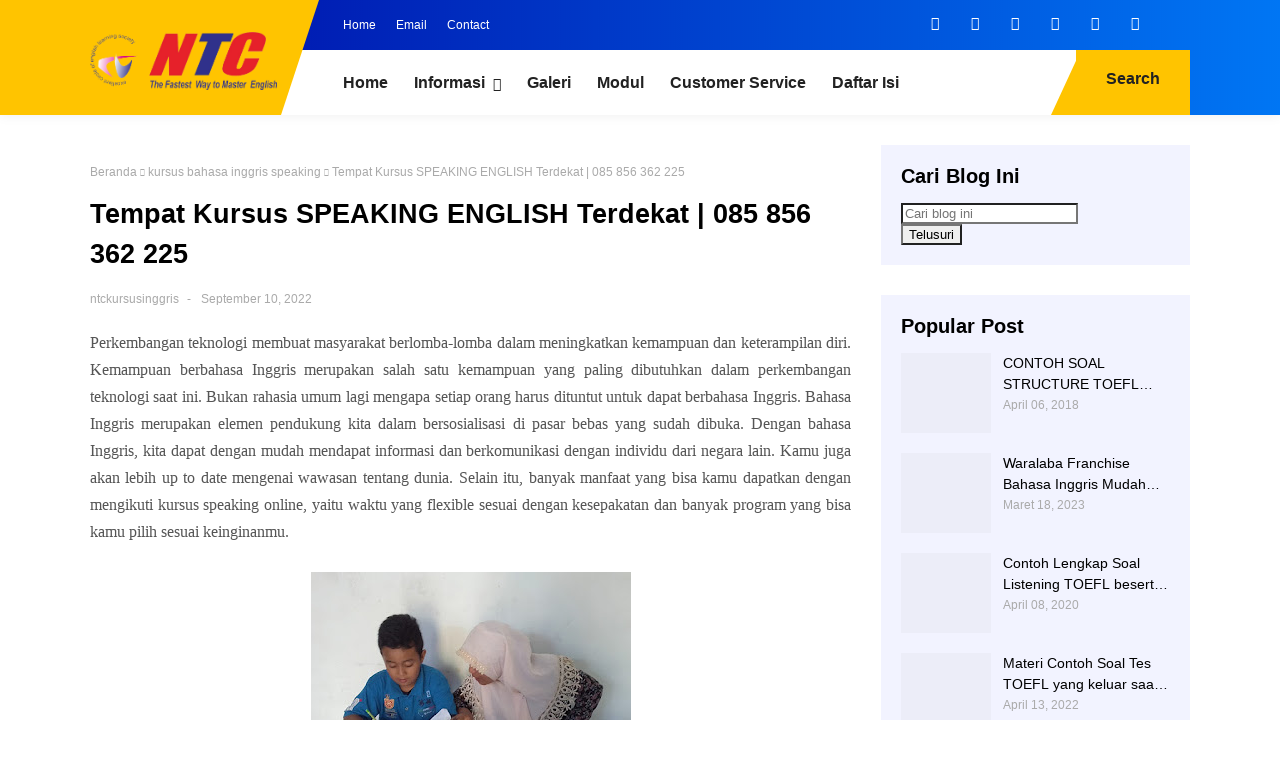

--- FILE ---
content_type: text/javascript; charset=UTF-8
request_url: https://www.ntckursusinggris.com/feeds/posts/default/-/kursus%20bahasa%20inggris%20speaking?alt=json-in-script&callback=related_results_labels_thumbs&max-results=8
body_size: 21099
content:
// API callback
related_results_labels_thumbs({"version":"1.0","encoding":"UTF-8","feed":{"xmlns":"http://www.w3.org/2005/Atom","xmlns$openSearch":"http://a9.com/-/spec/opensearchrss/1.0/","xmlns$blogger":"http://schemas.google.com/blogger/2008","xmlns$georss":"http://www.georss.org/georss","xmlns$gd":"http://schemas.google.com/g/2005","xmlns$thr":"http://purl.org/syndication/thread/1.0","id":{"$t":"tag:blogger.com,1999:blog-8442575581032600013"},"updated":{"$t":"2026-01-20T18:21:34.824+07:00"},"category":[{"term":"Kursus Bahasa Inggris"},{"term":"tes toefl online"},{"term":"tes toefl"},{"term":"Kursus Bahasa Inggris Yogyakarta"},{"term":"kursus TOEFL"},{"term":"grammar class"},{"term":"NTC English Course Yogyakarta"},{"term":"kursus inggris"},{"term":"Grammar Bahasa Inggris"},{"term":"Grammar Class Yogyakarta"},{"term":"tes toefl tulungagung"},{"term":"learning tenses"},{"term":"english tenses"},{"term":"kursus grammar"},{"term":"Bahasa Inggris"},{"term":"kursus toefl tulungagung"},{"term":"les bahasa inggris"},{"term":"tes toefl murah"},{"term":"kursus speaking"},{"term":"Grammar"},{"term":"Belajar Bahasa inggris"},{"term":"Privat Bahasa Inggris"},{"term":"kursus conversation"},{"term":"Kampung Inggris"},{"term":"biaya tes toefl"},{"term":"kampung inggris pare"},{"term":"kursus inggris tulungagung"},{"term":"#englishcourse#kursusbahasainggrismurah#kursusbahasainggrismudah#kursusbahasainggrisjogja"},{"term":"kursus bahasa inggris anak"},{"term":"kursus bahasa inggris di jogja"},{"term":"TOEFL"},{"term":"Speaking"},{"term":"kursus bahasa inggris di yogyakarta"},{"term":"kursus bahasa inggris online"},{"term":"sertifikat toefl"},{"term":"kursus bahasa inggris terbaik ntc"},{"term":"kursus bahasa inggris terbaik yogyakarta"},{"term":"Kursus Bahasa Inggris Tulungagung"},{"term":"ntc kampung inggris"},{"term":"Belajar Cara Cepat Belajar Bahasa Inggris"},{"term":"kursus bahasa inggris jogja"},{"term":"kursus inggris ntc"},{"term":"kursus inggris yogyakarta"},{"term":"peluang usaha"},{"term":"Les Privat"},{"term":"biaya kursus bahasa inggris"},{"term":"Bimbingan Bahasa Inggris. Tes Bahasa inggris"},{"term":"belajar grammar"},{"term":"kursus toefl online"},{"term":"kursusbahasainggrisjogja"},{"term":"les bahasa inggris jogja"},{"term":"Kursus Bahasa Inggris SMA"},{"term":"privat inggris"},{"term":"kursus grammar jogja"},{"term":"Trik dan Tips"},{"term":"holiday program"},{"term":"kursus bahasa inggris kilat di yogyakarta"},{"term":"kursus speaking tulungagung"},{"term":"tes toefl itp"},{"term":"english holiday"},{"term":"Desa Bahasa"},{"term":"Kursus PJTKI"},{"term":"kampung inggris tulungagung"},{"term":"kursus privat bahasa inggris"},{"term":"les bahasa inggris anak"},{"term":"Liburan Sekolah"},{"term":"holiday camp"},{"term":"kursus bahasa inggris dewasa"},{"term":"les grammar"},{"term":"les privat bahasa inggris"},{"term":"#Kursusonlinebahasinggris#kursusofflinebahasainggirs #kursusbahasainggris yogya"},{"term":"English Grammar"},{"term":"contoh soal toefl"},{"term":"franchise"},{"term":"holiday class"},{"term":"holiday ntc"},{"term":"kursus grammar cepat"},{"term":"les bahasa inggris online"},{"term":"ntc english yogyakarta"},{"term":"program holiday"},{"term":"tes TOEFL cpns"},{"term":"#kelasgrammar#kursusbahasa inggrismurah#kursusbahasainggrisJogja"},{"term":"Kursus Bahasa inggris SD"},{"term":"cara cepat belajar speaking"},{"term":"lowongan guru bahasa inggris"},{"term":"Kursus Bahasa Inggris SMP"},{"term":"Liburan Anak sekolah Menyenangkan"},{"term":"english for kids"},{"term":"kursus bahas inggris online"},{"term":"kursus inggris jogja"},{"term":"les speaking"},{"term":"les toefl"},{"term":"liburan kampung inggris"},{"term":"privat toefl"},{"term":"Bahasa"},{"term":"Bimbingan belajar"},{"term":"English Camp"},{"term":"English for Teens"},{"term":"International"},{"term":"Liburan Seru Anak Sekolah"},{"term":"Privat Speaking"},{"term":"Tulungagung"},{"term":"brosur kursus bahasa inggris"},{"term":"english course"},{"term":"tempat Tes TOEFL"},{"term":"usaha rumahan"},{"term":"waralaba"},{"term":"biaya kursus inggris yogya"},{"term":"holiday kampung inggris"},{"term":"holiday yogyakarta"},{"term":"kursus dan tes toefl tulungagung"},{"term":"kursus grammar yogya"},{"term":"kursus inggris kampung inggris"},{"term":"kursus inggris online"},{"term":"les conversation"},{"term":"tes toefl cepat"},{"term":"test toefl"},{"term":"toefl online"},{"term":"Bulan Ramadhan"},{"term":"Kelas Speaking NTC"},{"term":"Kursus"},{"term":"Kursus Speaking Yogyakarta"},{"term":"Kursus Speaking online"},{"term":"Les Inggris"},{"term":"belajar toefl mudah"},{"term":"biaya kursus inggris"},{"term":"kursus toefl di ntc"},{"term":"kursus toefl jogja"},{"term":"lowongan guru"},{"term":"lowongan kerja"},{"term":"ntc holiday program"},{"term":"privat bahasa inggris tulungagung"},{"term":"privat online"},{"term":"tes toefl gratis"},{"term":"tes toefl terdekat"},{"term":"English Course Jogja"},{"term":"Kursus Bahasa Inggris Bersertifikat"},{"term":"Lembaga Bahasa inggris"},{"term":"alamat les privat tulungagung"},{"term":"biaya di kampung inggris"},{"term":"kampung bahasa inggris di kediri jawa timur"},{"term":"kampung inggris di tulungagung"},{"term":"kampunginggrisjogja"},{"term":"kursus bahasa inggris intensif yogyakarta"},{"term":"kursus inggris holiday"},{"term":"kursus toefl murah"},{"term":"les bahasa inggris gratis"},{"term":"lowongan kerja sma"},{"term":"lowongan kerja sma\/smk"},{"term":"lowongan kerja smk"},{"term":"privat grammar"},{"term":"program holiday kampung inggris"},{"term":"tes toefl bersertifikat"},{"term":"toefl preparation"},{"term":"Bimbingan Bahasa Inggris."},{"term":"Les private bahasa inggris"},{"term":"NTC English Course"},{"term":"Paket Ramadhan"},{"term":"alamatkursusinggrisjogja"},{"term":"biaya les privat inggris"},{"term":"contoh soal tes toefl"},{"term":"english holidays"},{"term":"franchise waralaba"},{"term":"guru privat bahasa inggris"},{"term":"kursus bahasa inggris speaking"},{"term":"kursus bahasa inggris yogya"},{"term":"kursus grammar online"},{"term":"kursus inggris SMA"},{"term":"kursus inggris persahabatan"},{"term":"kursus speaking cepat"},{"term":"kursus toefl kampung inggris"},{"term":"lembaga kursus bahasa inggris di yogyakarta"},{"term":"les bahasa inggris SD"},{"term":"program holiday ntc"},{"term":"tes TOEFL BUMN"},{"term":"tes cpns"},{"term":"tes toefl offline"},{"term":"tes toefl yogyakarta"},{"term":"Bulan Ramadhan di Kampung Inggris"},{"term":"Kursus TOEFL Yogyakarta"},{"term":"Kursus inggris SD"},{"term":"Liburan Sekolah Belajar Bahasa inggris"},{"term":"Privat"},{"term":"Private"},{"term":"USAHA FRANCHISE"},{"term":"alamat privat inggris jogya"},{"term":"belajar bahasa inggris rumus grammar"},{"term":"biaya kampung inggris"},{"term":"biaya kursus bahasa inggris untuk pesahaan"},{"term":"biaya kursus speaking"},{"term":"bisnis franchise"},{"term":"english class"},{"term":"kampung bahasa inggris"},{"term":"kursus bahasa inggris karyawan"},{"term":"kursus bahasa inggris murah"},{"term":"kursus grammar tulungagung"},{"term":"kursus inggris terdekat"},{"term":"kursus kampung inggris"},{"term":"kursus liburan"},{"term":"kursus online"},{"term":"kursus privat inggris"},{"term":"kursus speaking bahasa inggris"},{"term":"kursus toefl cepat"},{"term":"kursusinggrisjogja"},{"term":"les privat tulungagung"},{"term":"les toefl murah"},{"term":"ntc english jogja"},{"term":"ntc jogja"},{"term":"ntc tulungagung"},{"term":"privat inggris tulungagung"},{"term":"privat sd"},{"term":"privat speaking tulungagung"},{"term":"privat toefl tulungagung"},{"term":"privat tulungagung"},{"term":"soal toefl"},{"term":"tempat kursus bahasa inggris jogja"},{"term":"tes toefl resmi"},{"term":"testoefljogja"},{"term":"usaha pendidikan"},{"term":"#englishforkids#kursusbahasainggrisanak#kursusbahasainggrisYogya"},{"term":"Belajar Speaking Online"},{"term":"Biaya Kursus Kampung Inggris Alam"},{"term":"English Course Yogyakarta"},{"term":"English for Kids NTC"},{"term":"Les Inggris Tulungagung"},{"term":"Private bahasa inggris online"},{"term":"belajar bahasa inggris mudah"},{"term":"biaya kursus"},{"term":"biaya kursus di pare"},{"term":"biaya kursus toefl"},{"term":"biaya tes toefl online"},{"term":"bimbingan les toefl"},{"term":"cara belajar bahasa inggris grammar"},{"term":"contoh soal grammar"},{"term":"grammar bahasa inggris lengkap pdf"},{"term":"kampung inggris bandung"},{"term":"kelas privat bahasa inggris"},{"term":"kemitraan"},{"term":"kuliah sambil magang"},{"term":"kursus bahasa di jogja"},{"term":"kursus bahasa inggris liburan"},{"term":"kursus bahasa inggris pare"},{"term":"kursus bahasa inggris terdekat"},{"term":"kursus inggris karyawan"},{"term":"kursus inggris murah"},{"term":"kursus inggris speaking"},{"term":"kursusspeakingjogja"},{"term":"les inggris yogyakarta"},{"term":"les privat speaking"},{"term":"materi bahasa inggris"},{"term":"ntc kursus inggris"},{"term":"ntc yogya"},{"term":"privat toefl jogja"},{"term":"program liburan kampung inggris"},{"term":"tempat kursus toefl yogya"},{"term":"tempat les bahasa Inggris yogyakarta"},{"term":"tempat tes toefl bersertifikat"},{"term":"tempat tes toefl online"},{"term":"tes toefl kampung inggris"},{"term":"tes toefl prediction"},{"term":"testoeflmurah"},{"term":"#englishcourse#kursusbahasainggrismurah#kursusbahasainggrismudah#kursusbahasainggrisjogja#kursusmurahbantul"},{"term":"#englishcourse#kursusbahasainggrismurah#kursusbahasainggrismudah#kursusbahasainggrisjogja#sukabahasainggris"},{"term":"Belajar Speaking Inggris"},{"term":"Bimbingana Belajar"},{"term":"English Camp kampung inggris"},{"term":"Kursus Inggris PJTKI"},{"term":"Kursus Speaking Jogja"},{"term":"Les SD"},{"term":"Private bahasa inggris"},{"term":"bahasa inggris karyawan"},{"term":"belajar bahasa inggris dengan lagu"},{"term":"belajar bahasa inggris online"},{"term":"biaya TOEFL ITP"},{"term":"biaya holiday class"},{"term":"biaya kursus bahasa inggris untuk perusahaan"},{"term":"biaya kursus kampung inggris"},{"term":"biaya kursus pjtki"},{"term":"biaya liburan kampung inggris"},{"term":"biaya tes toefl itp"},{"term":"bimbel tulungagung"},{"term":"cara cepat belajar toefl"},{"term":"cara mudah belajar toefl"},{"term":"conversation"},{"term":"franchise pendidikan"},{"term":"guru bahasa inggris"},{"term":"guru bahasa inggris yogyakarta"},{"term":"guru les bahasa inggris"},{"term":"guru les privat inggris"},{"term":"kampung inggris alam"},{"term":"kursus Inggris anak"},{"term":"kursus b inggris di jogja"},{"term":"kursus bahasa inggris anak yogyakarta"},{"term":"kursus bahasa inggris terbaik"},{"term":"kursus bahasa inggris terbaik di yogyakarta"},{"term":"kursus belajar bahasa inggris di jogja"},{"term":"kursus grammar yogyakarta"},{"term":"kursus holiday"},{"term":"kursus inggris di tulungagung"},{"term":"kursus inggris sma tulungagung"},{"term":"kursus inggris smp"},{"term":"kursus percakapan bahasa inggris tulungagung"},{"term":"kursus privat toefl"},{"term":"kursusinggris"},{"term":"les ngggris jogja"},{"term":"les privat inggris"},{"term":"les toefl online"},{"term":"les toefl preparation"},{"term":"les toefl tulungagung"},{"term":"lowongan kerja lulusan smk"},{"term":"murah"},{"term":"privat boyolangu"},{"term":"privat grammar tulungagung"},{"term":"privat kampung inggris"},{"term":"privatinggrisyogya"},{"term":"rekomendasi kursus bahasa inggris yogyakarta"},{"term":"soal tes toefl"},{"term":"tempat kursus bahasa inggris"},{"term":"tempat kursus bahasa inggris anak"},{"term":"tempat kursus murah jogja"},{"term":"tes TOEFL Kauman"},{"term":"tes toefl campurdarat"},{"term":"tes toefl murah yogyakarta"},{"term":"tes toefl surabaya"},{"term":"tes toefl yogya"},{"term":"testtoefljogya"},{"term":"training guru"},{"term":"trik mengerjakan soal toefl"},{"term":"trik toefl"},{"term":"usaha mitra"},{"term":"usaha modal kecil"},{"term":"yogyakarta"},{"term":"#Kursus bahasainggrisBantul#kursusbahasainggrsmurah#kursustoefl"},{"term":"#kursusbahasainggrismurah#kursustoefl"},{"term":"Belajar Bahasa Inggris Percaya Diri"},{"term":"English Conversation Class"},{"term":"Kampung Inggris Jogja"},{"term":"Kampung Inggris Yogyakarta"},{"term":"Kursus Bahasa Inggris NTC Kampung Inggris"},{"term":"Kursus bahasa inggris di tulungagung"},{"term":"Les PJTKI"},{"term":"Privat Inggris Camp Tulungagung"},{"term":"Privat Inggris TOEFL Tulungagung"},{"term":"Privat inggris di rumah tulungagung"},{"term":"Privat inggris online"},{"term":"Speaking Class Yogyakarta"},{"term":"bahasa inggris online"},{"term":"bahasa inggris pelayaran"},{"term":"biaya kursus bahasa inggris karyawan"},{"term":"biaya kursus grammar"},{"term":"biaya les bahasa inggris"},{"term":"biaya les privat"},{"term":"biaya les privat jogja"},{"term":"biaya tes toefl prediction"},{"term":"bimbel gratis"},{"term":"cepat belajar bahasa inggris"},{"term":"cockney accent"},{"term":"contoh descriptive text bahasa inggris"},{"term":"contoh pidato bahasa inggris"},{"term":"contoh reading smp"},{"term":"contoh soal listening toefl"},{"term":"contoh soal structure"},{"term":"contoh soal structure toefl"},{"term":"contoh soal toefl listening"},{"term":"contoh toefl structure"},{"term":"english first"},{"term":"english for special purpose"},{"term":"guru privat bahasa inggris tulungagung"},{"term":"guru privat tulungagung"},{"term":"info surabaya"},{"term":"jogjaloker"},{"term":"kampung inggri pare"},{"term":"kelas private online"},{"term":"kerja freelancer"},{"term":"kerja part time yogya"},{"term":"kost putri pare"},{"term":"kursus bahasa inggris kampung inggris"},{"term":"kursus bahasa inggris ntc"},{"term":"kursus dan tes toefl"},{"term":"kursus grammar kampung inggris"},{"term":"kursus inggris 2023"},{"term":"kursus inggris pare"},{"term":"kursus inggris privat jogja"},{"term":"kursus inggris yogya"},{"term":"kursus toefl surabaya"},{"term":"kursus toefl tulungagung."},{"term":"kursus tulungagung"},{"term":"kursus yogyakarta"},{"term":"kursusbahasainggrismurah"},{"term":"les bahasa inggris karyawan"},{"term":"les bahasa inggris terdekat"},{"term":"les bahasa inggris tulungagung"},{"term":"les grammar online"},{"term":"les guru datang ke rumah"},{"term":"les inggris sd"},{"term":"les membaca untuk anak"},{"term":"les privat boyolangu"},{"term":"les privat jogja"},{"term":"les privat ntc."},{"term":"les privat toefl"},{"term":"les privat toefl online"},{"term":"liburan ramadhan 2018 kampung inggris"},{"term":"loker tulungagung"},{"term":"lowonagan kerja mahasiswa"},{"term":"lowongan guru bahasa inggris tulungagung"},{"term":"lowongan kerja lulusan sma"},{"term":"lowongan kerja tulungagung"},{"term":"magang kerja"},{"term":"mahir bahasa Inggris"},{"term":"mudah"},{"term":"ntc kursus bahasa inggris tulungagung"},{"term":"ntc les bahasa inggris"},{"term":"paket liburan 1 minggu"},{"term":"paket liburan kampung inggris"},{"term":"peluang kerja"},{"term":"peluang usaha kemitraan"},{"term":"peluang usaha mudah"},{"term":"peluang usaha pendidikan"},{"term":"persiapan tes toefl"},{"term":"privat bahasa inggris anak"},{"term":"privat bahasa inggris online"},{"term":"privat sma"},{"term":"privattoefl"},{"term":"sertifikat toefl asli"},{"term":"sertifikat toefl cpns"},{"term":"skor TOEFL tinggi"},{"term":"soal listening toefl"},{"term":"soal structure toefl"},{"term":"tempat kursus bahasa inggris di yogyakarta"},{"term":"tempat kursus bahasa inggris terbaik"},{"term":"tempat kursus bahasa inggris yogyakarta"},{"term":"tempat kursus inggris"},{"term":"tempat les bahasa inggris"},{"term":"tempat les grammar yogya"},{"term":"tes TOEFL ITP terdekat"},{"term":"tes kepolisian"},{"term":"tes online"},{"term":"tes t"},{"term":"tes teofl bersertifikat"},{"term":"tes toefl boyolangu"},{"term":"tes toefl kalimantan"},{"term":"tes toefl online murah"},{"term":"tes toefl pbt"},{"term":"tes toefl trenggalek"},{"term":"tips belajar bahasa inggris"},{"term":"tips tes toefl"},{"term":"toefl Boyolangu"},{"term":"toefl offline"},{"term":"training guru bahasa inggris"},{"term":"training online"},{"term":"usaha kemitraan"},{"term":"usaha waralaba"},{"term":"#Kursus bahasainggrisBantul"},{"term":"#englishforkids#krsusbahasainggris#kursusbahasainggrismurah"},{"term":"#kursusbahsainggrisjogja#kursusbahsainggrismurah"},{"term":"#kursusliburanjogja#kursusliburanbahasainggrismurah"},{"term":"#kurusbahasainggrissleman"},{"term":"#toeflmurah#toeflmurahjogja#kursusbahasainggrismurah"},{"term":"Cara belajar bahasa Inggris lengkap pdf"},{"term":"English for Kids Yogyakarta"},{"term":"English for Special Purpose\nKursus PJTKI"},{"term":"Fun English Class"},{"term":"Fun English Learning"},{"term":"GE Plus NTC"},{"term":"ITP adalah"},{"term":"KOST kampung inggris"},{"term":"Kelas Bahasa Inggris"},{"term":"Kelas Bahasa Inggris Anak SD"},{"term":"Kursus Bahasa Inggris Privat"},{"term":"Kursus Speaking Anak"},{"term":"Kursus TOEFL Bersertifikat"},{"term":"Kursus TOEFL Mataram"},{"term":"Kursus inggris terbaik"},{"term":"Latihan Tes TOEFL"},{"term":"Les"},{"term":"Les Bahasa Inggris Interaktif"},{"term":"Liburan Sekolah Belajar"},{"term":"Materi speaking pemula"},{"term":"NTC English"},{"term":"NTC Yogyakarta"},{"term":"PJTKI"},{"term":"Prediksi UN Bahasa Inggris 2018"},{"term":"Privat inggris SD"},{"term":"Private Bahasa Inggris di Yogyakarta"},{"term":"Private English Course"},{"term":"Private English Tutor"},{"term":"Private TOEFL Class"},{"term":"TOEFL Bima"},{"term":"TOEFL ITP adalah"},{"term":"TOEFL Lombok Barat"},{"term":"TOEFL Lombok Tengah"},{"term":"TOEFL Lombok Timur"},{"term":"TOEFL Lombok Utara"},{"term":"TOEFL Sumbawa"},{"term":"TOEFL adalah"},{"term":"TOEFL tes"},{"term":"Tes TOEFL PPPK"},{"term":"Tes toefl palembang"},{"term":"Tes toefl untuk CPNS"},{"term":"aksen british"},{"term":"banten"},{"term":"belajar aksen inggris"},{"term":"belajar bahasa inggris aktif"},{"term":"belajar british accent"},{"term":"belajar english conversation"},{"term":"belajar grammar dan speaking"},{"term":"belajar grammar dasar"},{"term":"belajar grammar menyenangkan"},{"term":"biaya kursus karyawan"},{"term":"biaya les inggris murah"},{"term":"biaya privat inggris terbaik"},{"term":"biaya tes toefl resmi"},{"term":"biaya toefl"},{"term":"biaya toefl online"},{"term":"bimbel inggris"},{"term":"bisnis pendidikan"},{"term":"bisnis waralaba"},{"term":"brosur biaya kursus"},{"term":"brosur liburan kampung inggris."},{"term":"cara menghitung score toefl"},{"term":"contoh brosur kursus"},{"term":"contoh interview bahasa inggris"},{"term":"degree of comparison"},{"term":"diklat toefl"},{"term":"ef yogyakarta"},{"term":"englishcourse"},{"term":"franchise bahasa inggris"},{"term":"game ntc"},{"term":"guru les"},{"term":"guru les tulungagung"},{"term":"guru privat"},{"term":"guru privat bahasa inggris tulungagung."},{"term":"inggris di jogja"},{"term":"intensive grammar for kids"},{"term":"jadwal tes toefl"},{"term":"kediri"},{"term":"kelas percakapan bahasa inggris"},{"term":"kelas speaking anak-anak"},{"term":"kelas speaking yogyakarta"},{"term":"kemitraan NTC"},{"term":"kemitraan bahasa Inggris"},{"term":"kos bagus"},{"term":"kos cocok"},{"term":"kos jogja"},{"term":"kos mewah"},{"term":"kos murah pare"},{"term":"kost kampung inggris murah"},{"term":"kost murah kampung inggris"},{"term":"kost putri kampung inggris"},{"term":"kursus bahasa inggris bandung"},{"term":"kursus bahasa inggris boyolangu"},{"term":"kursus bahasa inggris online terbaik"},{"term":"kursus bahasa inggris sleman"},{"term":"kursus bahasa inggris termurah"},{"term":"kursus di kampung inggris"},{"term":"kursus english untuk semua"},{"term":"kursus english yogyakarta"},{"term":"kursus grammar anak Yogyakarta"},{"term":"kursus grammar murah"},{"term":"kursus inggris guru datang ke rumah"},{"term":"kursus inggris mahasiswa"},{"term":"kursus inggris privat"},{"term":"kursus internet marketing tulungagung"},{"term":"kursus karyawan"},{"term":"kursus liburan anak"},{"term":"kursus online speaking"},{"term":"kursus percakapan"},{"term":"kursus privat"},{"term":"kursus pronunciation yogyakarta"},{"term":"kursus ramadhan kampung inggris"},{"term":"kursus sd"},{"term":"kursus speaking anak-anak"},{"term":"kursus speaking karyawan"},{"term":"kursus sulawesi"},{"term":"kursus toefl terdekat"},{"term":"kursusbahasainggrismudah"},{"term":"lancar bahasa inggris"},{"term":"les baca ahe"},{"term":"les bahasa inggris SD tulungagung"},{"term":"les bahasa inggris anak sd"},{"term":"les online"},{"term":"les privat bahasa inggris karyawan"},{"term":"les privat indonesia"},{"term":"les privat sd"},{"term":"les privat sd terdekat"},{"term":"les toefl jogja"},{"term":"les toefl malang"},{"term":"les toefl yogyakarta"},{"term":"lesinggrisjogja"},{"term":"liburan anak"},{"term":"lowongan guru jogja"},{"term":"lowongan guru tulungagung"},{"term":"lowongan kerja blitar"},{"term":"lowongankerjajogja"},{"term":"macam-macam tenses"},{"term":"materi speaking kampung inggris"},{"term":"menguasai bahasa inggris dengan cepat"},{"term":"mitra usaha"},{"term":"modal kecil"},{"term":"ntc kursus bahasa inggris"},{"term":"outbound murah tulungagung"},{"term":"outbound tulungagung"},{"term":"pakel"},{"term":"paket liburan anak"},{"term":"paket liburan bahasa inggris tulungagung"},{"term":"paket ramadhan kampung inggris"},{"term":"pare"},{"term":"pelatihan guru"},{"term":"pelatihan kompetensi guru bahasa inggris"},{"term":"peluang usaha rumahan"},{"term":"peluang usaha sma\/smk"},{"term":"peluang usaha tulungagung"},{"term":"persiapan test toefl"},{"term":"persiapan toefl"},{"term":"pramugari"},{"term":"privat english"},{"term":"privat grammar kampung inggris"},{"term":"privat inggris yogya"},{"term":"privat inggris yogyakarta"},{"term":"privat murah"},{"term":"privat speaking yogyakarta"},{"term":"private bahasa inggris bersertifikat"},{"term":"private course bahasa inggris"},{"term":"private english class online"},{"term":"private english jogja"},{"term":"private toefl"},{"term":"privatinggris"},{"term":"program bahasa inggris"},{"term":"program holiday kampung inggris 2018"},{"term":"rekomendasi tempat kursus"},{"term":"rumus tenses"},{"term":"sertifika toefl"},{"term":"sinonim very happy"},{"term":"soal tes toefl lengkap"},{"term":"soal toefl structure"},{"term":"speaking class"},{"term":"speaking online"},{"term":"speaking pjtki"},{"term":"tempat kursus bahasa inggris di jogja"},{"term":"tempat kursus speaking"},{"term":"tempat kursus speaking yogya"},{"term":"tempat les inggris"},{"term":"tempat tes TOEFL terdekat"},{"term":"tempat tes toefl jogja"},{"term":"tempat wisata sendang tulungagung"},{"term":"tes TOEFL ITP murah"},{"term":"tes bumn"},{"term":"tes pjtki"},{"term":"tes pppk"},{"term":"tes teofl online"},{"term":"tes toefl di malang"},{"term":"tes toefl di surabaya"},{"term":"tes toefl indonesia"},{"term":"tes toefl jogja"},{"term":"tes toefl kolektif"},{"term":"tes toefl maluku"},{"term":"tes toefl mudah"},{"term":"tes toefl murah tulungagung"},{"term":"tes toefl online aceh"},{"term":"tes toefl online di medan"},{"term":"tes toefl online di sumatera"},{"term":"tes toefl online gratis"},{"term":"tes toefl riau"},{"term":"tes toefl sulawesi"},{"term":"tes toefl terbaik"},{"term":"tips toefl"},{"term":"toefl banyuwangi"},{"term":"toefl itp"},{"term":"toefl mojokerto"},{"term":"toefl ntc"},{"term":"toefl online malang"},{"term":"toefl reading"},{"term":"toefl sidoarjo"},{"term":"toefl structure"},{"term":"training bahasa inggris online"},{"term":"training bahasa inggris terbaik"},{"term":"trik dapat score toefl tinggi"},{"term":"unit NTC"},{"term":"vocabulary"},{"term":"waralaba pendidikan"},{"term":"wisata alam tulungagung"},{"term":"#englishcourse#kursusbahasainggrismurah#kursusbahasainggrismudah#kursusbahasainggrisjogja#kursusbahasainggrisgunungkidul#lesprivatgunungkidul"},{"term":"#englishcourse#kursusbahasainggrismurah#kursusbahasainggrismudah#kursusbahasainggrisjogja#kursusbahasainggrismurah"},{"term":"#englishcourse#kursusbahasainggrismurah#kursusbahasainggrismudah#kursusbahasainggrisjogja#kursusprivatkotagede#privatenglishkotagede#privatenglishjogja"},{"term":"#englishcourse#kursusbahasainggrismurah#kursusbahasainggrismudah#kursusbahasainggrisjogja#kursusprivatkulonprogo#privatenglishjogja#kursusenglishjogja"},{"term":"#englishcourse#kursusbahasainggrismurah#kursusbahasainggrismudah#kursusbahasainggrisjogja#kursusprivatumbulharjo#kursusprivatenglishjogja#kursusprivatbahasainggrisjogja"},{"term":"#englishcourse#kursusbahasainggrismurah#kursusbahasainggrismudah#kursusbahasainggrisjogja#privatbahasainggrisbantul"},{"term":"#englishcourse#kursusbahasainggrismurah#kursusbahasainggrismudah#kursusbahasainggrisjogja#privatenglishyogyakarta#kursusprivatjogja"},{"term":"#kursusbahasainggris#kursusprivatbahasainggris#engglishprivatjogja#lesenglishsprivatjogja"},{"term":"#lesprivatjogja#lesprivat sleman#kursusinggris#PrivateBahasaInggrisdiYogyakarta#privateenglishjogja#kursusprivatenglishjogja"},{"term":"#lesprivatjogja#lesprivatgondokusuman#lesprivatenglishjogja#kursusbahasainggrisjogja"},{"term":"#suksesttoefl"},{"term":"#toeflmurah#toeflmurahjogja#kursusbahasainggrismurah#toeflmurahsleman"},{"term":"Academic English Yogyakarta"},{"term":"Academic Writing Course"},{"term":"Bahasa Inggris Bisnis"},{"term":"Bahasa Inggris Kota Mataram"},{"term":"Bahasa Inggris Lombok Barat"},{"term":"Bahasa Inggris Lombok Tengah"},{"term":"Bahasa Inggris Lombok Timur"},{"term":"Bahasa Inggris Lombok Utara"},{"term":"Bahasa Inggris Sumbawa"},{"term":"Bahasa inggris SD"},{"term":"Basic English Grammar"},{"term":"Belajar Bahasa Inggris Anak"},{"term":"Belajar Bahasa Inggris Anak Online"},{"term":"Belajar Bahasa Inggris Anak di Rumah"},{"term":"Belajar Bahasa Inggris Cepat"},{"term":"Belajar Bahasa Inggris Online Seru"},{"term":"Belajar Bahasa Inggris Percakapan"},{"term":"Belajar English Speaking"},{"term":"Belajar Grammar Anak"},{"term":"Belajar Grammar Intensif"},{"term":"Belajar Grammar untuk Speaking"},{"term":"Belajar Menulis Bahasa Inggris"},{"term":"Belajar Speaking Anak"},{"term":"Belajar Speaking Bahasa Inggris"},{"term":"Belajar TOEFL Intensif"},{"term":"Belajar TOEFL di Rumah"},{"term":"Belajar TOEFL di Yogyakarta"},{"term":"Belajar Tenses Bahasa Inggris"},{"term":"Belajar Tenses untuk Pemula"},{"term":"BelajarbahasaInggris"},{"term":"Biaya PJTKI"},{"term":"Cara Belajar Tenses Mudah"},{"term":"CaracepatbelajarbahasaInggris"},{"term":"Certified English Course"},{"term":"Certified TOEFL Course"},{"term":"Conversation Class Yogyakarta"},{"term":"DAN WORST"},{"term":"DasarbahasaInggris"},{"term":"English Conversation Yogyakarta"},{"term":"English Course Asyik"},{"term":"English Course Bersertifikat"},{"term":"English Course Seru"},{"term":"English Fun Class"},{"term":"English Grammar Course"},{"term":"English Speaking Class"},{"term":"English Speaking Course"},{"term":"English for Kids Online"},{"term":"English for Kids and Teens"},{"term":"English for Kids."},{"term":"Fun English Class Kids"},{"term":"Grammar Class Online"},{"term":"Grammar for Children"},{"term":"Grammar untuk Mahasiswa"},{"term":"Guru Privat Bahasa Inggris Online"},{"term":"Intensive Grammar Jakarta"},{"term":"Istilah Bahasa Inggris Dunia Kerja"},{"term":"KOSAKATA IDIOM INGGRIS"},{"term":"Kampung Inggris NTC"},{"term":"Kelas Bahasa Inggris Profesional"},{"term":"Kelas Bahasa Inggris SD"},{"term":"Kelas Bahasa Inggris Seru"},{"term":"Kelas GE Plus"},{"term":"Kelas Grammar dan Speaking"},{"term":"Kelas Speaking Asyik"},{"term":"KeterampilanberbicarabahasaInggris"},{"term":"Kisi - kisi UN Bahasa Inggris 2018"},{"term":"Kisi-kisi UN SMP 2018"},{"term":"Kursus Anak dan Remaja"},{"term":"Kursus Bahasa Inggris Anak Online"},{"term":"Kursus Bahasa Inggris Bantul"},{"term":"Kursus Bahasa Inggris Gunungkidul"},{"term":"Kursus Bahasa Inggris Kota Yogyakarta"},{"term":"Kursus Bahasa Inggris Kulon Progo"},{"term":"Kursus Bahasa Inggris Remaja Dewasa"},{"term":"Kursus Bahasa Inggris Seru"},{"term":"Kursus Bahasa Inggris Sumbawa Barat"},{"term":"Kursus Bahasa Inggris untuk Pemula"},{"term":"Kursus Grammar Akademik"},{"term":"Kursus Grammar Bahasa Inggris"},{"term":"Kursus Online Anak"},{"term":"Kursus Privat Bahasa \nInggris"},{"term":"Kursus Privat NTC"},{"term":"Kursus Speaking Sumbawa"},{"term":"Kursus TOEFEL online  Dompu"},{"term":"Kursus TOEFL Bandung"},{"term":"Kursus TOEFL Bantul"},{"term":"Kursus TOEFL Dompu"},{"term":"Kursus TOEFL Gunungkidul"},{"term":"Kursus TOEFL Jakarta Barat"},{"term":"Kursus TOEFL Jakarta Pusat"},{"term":"Kursus TOEFL Jakarta Selatan"},{"term":"Kursus TOEFL Jakarta Timur"},{"term":"Kursus TOEFL Jakarta Utara"},{"term":"Kursus TOEFL Kepulauan Seribu"},{"term":"Kursus TOEFL Kota Yogyakarta"},{"term":"Kursus TOEFL Kulon Progo"},{"term":"Kursus TOEFL Malang"},{"term":"Kursus TOEFL Online Bersertifikat"},{"term":"Kursus TOEFL Sleman"},{"term":"Kursus TOEFL Sulawesi"},{"term":"Kursus TOEFL Terbaik"},{"term":"Kursus TOEFL online BIMA"},{"term":"Kursus bahasa inggris pjtki"},{"term":"Kursus pjtki terdekat"},{"term":"KursusbahasaInggrisonline"},{"term":"Latihan Speaking"},{"term":"Les Bahasa Inggris Mandiri"},{"term":"Les Bahasa Inggris Percakapan"},{"term":"Les Bahasa Inggris Yogyakarta"},{"term":"Les Privat Anak Jogja"},{"term":"Les SD di Tulungagung"},{"term":"Les TOEFL Skor Tinggi"},{"term":"Les bahasa Inggris PJTKI"},{"term":"Les guru mendatangi"},{"term":"Maju Bersama NTC"},{"term":"MeningkatkanketerampilanbahasaInggris"},{"term":"MetodebelajarbahasaInggris"},{"term":"NTC Kampung Inggris Online"},{"term":"Online Speaking Class"},{"term":"PELUANG KERJA SMK\/SMK"},{"term":"PENGGUNAAN BAD"},{"term":"PJTKI Bandung"},{"term":"PJTKI ke Jepang"},{"term":"PJTKI ke korea"},{"term":"Peluang usaha untung besar"},{"term":"Percakapan Bahasa Inggris"},{"term":"Privat Speaking dan Grammar Tulungagung"},{"term":"Privat Speaking dan Grammar yogya"},{"term":"Privat bahasa Inggris pjtki"},{"term":"Private Speaking Class"},{"term":"Private Speaking Course"},{"term":"Private TOEFL Course"},{"term":"Private ngunut"},{"term":"Program Bahasa Inggris\nEnglish Speaking"},{"term":"Public Speaking Class"},{"term":"Public Speaking English Class"},{"term":"SOAL UN 2018"},{"term":"Simple present tense"},{"term":"Soal UN SMP Bahasa Inggris 2017"},{"term":"Speaking Class Dewasa"},{"term":"Speaking Class Jogja"},{"term":"Speaking Class Online"},{"term":"Speaking English"},{"term":"Speaking Intensive Class"},{"term":"Speaking Online Class"},{"term":"Speaking for Teens Adults"},{"term":"Sumbawa Barat"},{"term":"TES TOEFL ONLINE INDONESIA"},{"term":"TOEFL Bekasi"},{"term":"TOEFL Blitar"},{"term":"TOEFL Bogor"},{"term":"TOEFL CPNS 2021"},{"term":"TOEFL Cirebon"},{"term":"TOEFL Course Jogja"},{"term":"TOEFL Dompu"},{"term":"TOEFL Garut"},{"term":"TOEFL Gresik"},{"term":"TOEFL Indramayu"},{"term":"TOEFL Jember"},{"term":"TOEFL Karawang"},{"term":"TOEFL Kediri"},{"term":"TOEFL Kota Bima"},{"term":"TOEFL Madiun"},{"term":"TOEFL Online Course"},{"term":"TOEFL Preparation Class"},{"term":"TOEFL Preparation Jogja"},{"term":"TOEFL Preparation NTC"},{"term":"TOEFL Preparation Online"},{"term":"TOEFL Preparation Yogyakarta"},{"term":"TOEFL Sukabumi"},{"term":"TOEFL Sumbawa Barat"},{"term":"TOEFL Sumedang"},{"term":"TOEFL Tasikmalaya"},{"term":"TOEFL Test Preparation"},{"term":"TOEFL dan Speaking Class"},{"term":"Tenses Made Easy"},{"term":"Tenses dalam Dunia Akademis"},{"term":"Tenses for Kids"},{"term":"Tenses untuk Speaking Sehari-hari"},{"term":"Tes TOEFL Online bekasi"},{"term":"Tes bahasa Inggris"},{"term":"Tes toefl online sulawesi"},{"term":"Test TOEFL Online"},{"term":"Training Guru Kampung Inggris"},{"term":"Tutor TOEFL Online"},{"term":"UN 2018"},{"term":"UN SMP Bahasa Inggris 2017"},{"term":"Ujian Nasional 2017"},{"term":"Vocabulary Kantor"},{"term":"Vocabulary di bulan ramadhan"},{"term":"WORSE"},{"term":"adele accent"},{"term":"airport english"},{"term":"aksen amerika"},{"term":"aksen amerika vs british"},{"term":"aksen california"},{"term":"aman"},{"term":"american accent"},{"term":"american english accent"},{"term":"american vs british accent"},{"term":"antonim bahasa inggris"},{"term":"aplikasi bahasa inggris online"},{"term":"arti kata ditto"},{"term":"auxiliary verbs explanation"},{"term":"bahasa hits bulan ramadhan"},{"term":"bahasa inggris anak usia dini"},{"term":"bahasa inggris menyenangkan"},{"term":"bahasa inggris sma"},{"term":"bahasa inggris untuk anak"},{"term":"bahasaingg"},{"term":"beasiswa kursus"},{"term":"beasiswa luar negeri"},{"term":"belajar aksen amerika"},{"term":"belajar american accent"},{"term":"belajar bahasa inggris anak sd"},{"term":"belajar bahasa inggris dari dapur"},{"term":"belajar bahasa inggris dengan sertifikat resmi"},{"term":"belajar bahasa inggris fleksibel"},{"term":"belajar bahasa inggris harian"},{"term":"belajar bahasa inggris pemula"},{"term":"belajar bahasa inggris sambil bermain"},{"term":"belajar bahasa inggris untuk anak"},{"term":"belajar bahasa inggris untuk pemula"},{"term":"belajar english anak remaja dewasa"},{"term":"belajar english basic"},{"term":"belajar english communication"},{"term":"belajar english menyenangkan"},{"term":"belajar grammar anak SD SMP"},{"term":"belajar grammar anak sd yogyakarta"},{"term":"belajar grammar cepat"},{"term":"belajar grammar english"},{"term":"belajar grammar praktis"},{"term":"belajar grammar untuk pemula"},{"term":"belajar grammar yogyakarta"},{"term":"belajar percakapan bahasa inggris"},{"term":"belajar sinonim bahasa inggris"},{"term":"belajar speaking"},{"term":"belajar speaking ala kampung inggris"},{"term":"belajar speaking ala pare"},{"term":"belajar speaking dan grammar"},{"term":"belajar speaking untuk remaja"},{"term":"belajar speaking yogyakarta"},{"term":"belajar untuk pemula"},{"term":"belajar vocabulary bahasa inggris"},{"term":"belajar vocabulary yogyakarta"},{"term":"belajar waktu bahasa inggris"},{"term":"best price ntc"},{"term":"biaya les conversation"},{"term":"bimbel"},{"term":"bimbel bandung tulungagung"},{"term":"bimbingan toefl"},{"term":"bisnis baju tulungagung"},{"term":"bisnis di tulungagung"},{"term":"bisnis kemitraan"},{"term":"bisnis online"},{"term":"bisnis online tulungagung"},{"term":"bocoran soal toefl"},{"term":"british english"},{"term":"british pronunciation"},{"term":"brosur liburan kampung inggris"},{"term":"brosur lomba madin"},{"term":"brosur madin"},{"term":"brosur menarik"},{"term":"brosur perlombaan"},{"term":"brosur semarak ramadhan"},{"term":"brosur tahun ajaran baru"},{"term":"california accent"},{"term":"campurdarat"},{"term":"cara asyik belajar bahasa inggris"},{"term":"cara belajar bahasa inggris Present Continuous \ndan simple tense"},{"term":"cara bisnis online"},{"term":"cara cepat belajar bahasa inggris"},{"term":"cara cepat belajar grammar"},{"term":"cara mengkonversi skor toefl"},{"term":"cepat"},{"term":"contoh adjective clause"},{"term":"contoh brosur bagus"},{"term":"contoh brosur menarik"},{"term":"contoh degree"},{"term":"contoh pembahasan listening toefl"},{"term":"contoh penggunaan gerund"},{"term":"contoh pertanyaan interview"},{"term":"contoh question word"},{"term":"contoh reading smp mudah."},{"term":"contoh soal UN 2018"},{"term":"contoh soal listening"},{"term":"contoh soal tes"},{"term":"contoh soal toefl kampung inggris"},{"term":"contoh tes toefl"},{"term":"contoh tongue twister"},{"term":"conversation untuk dewas"},{"term":"cooking vocabulary"},{"term":"countable noun"},{"term":"daerah istimewa yogyakarta"},{"term":"daftar cpns"},{"term":"daily activities"},{"term":"daily conversation"},{"term":"daily conversation english"},{"term":"descriptive text tentang"},{"term":"descriptive text tentang seseorang"},{"term":"direction"},{"term":"ditto meaning"},{"term":"eng"},{"term":"english class for kids"},{"term":"english for daily life"},{"term":"english grammar for beginners"},{"term":"english slang yogyakarta"},{"term":"english song for kids"},{"term":"flash card game"},{"term":"flight vocabulary"},{"term":"franchis waralaba"},{"term":"fun game"},{"term":"fun grammar class"},{"term":"fun learning english"},{"term":"gaji bekerja di luar negeri"},{"term":"game"},{"term":"game bahasa inggris"},{"term":"game for fun"},{"term":"gaya bahasa inggris anak jaksel"},{"term":"gerund"},{"term":"grammar for children online"},{"term":"grammar for daily conversation"},{"term":"grammar inggris"},{"term":"grammar lesson yogyakarta"},{"term":"grammar untuk anak sekolahan"},{"term":"grammar vs native speaker"},{"term":"grammar vs speaking"},{"term":"gratis"},{"term":"holi"},{"term":"ielts"},{"term":"info blitar"},{"term":"info jakarta"},{"term":"info kediri"},{"term":"inggris"},{"term":"inggris toefl"},{"term":"intensive grammar"},{"term":"irish accent"},{"term":"istilah ramadahan"},{"term":"jadwal tes toefl online"},{"term":"jaksel english vs british english"},{"term":"jawa tengah"},{"term":"jawa timur"},{"term":"jawaban intervie bahasa inggris"},{"term":"jenis logat inggris"},{"term":"job interview kursus"},{"term":"jualan berhasil"},{"term":"jualan mudah"},{"term":"kalimantan selatan"},{"term":"kampung Inggris toefl"},{"term":"kampung inggris alam tulungagung"},{"term":"kampung inggris online"},{"term":"kampung nggris alam"},{"term":"kamus ramadhan"},{"term":"kata kerja bahasa inggris"},{"term":"kegunaan sertifikat TOEFL"},{"term":"kelas bahasa inggris anak muda"},{"term":"kelas bahasa inggris fleksibel"},{"term":"kelas bahasa inggris online private"},{"term":"kelas inggris offline"},{"term":"kelas inggris online"},{"term":"kelas reguler bahasa inggris"},{"term":"kelas speaking interaktif yogyakarta"},{"term":"kelas toefl online"},{"term":"kelas toefl yogyakarta"},{"term":"kerja di taiwan"},{"term":"keuntungan"},{"term":"kitchen vocabulary"},{"term":"konversi skor toefl"},{"term":"kos aman"},{"term":"kos harapan"},{"term":"kos harian"},{"term":"kos harian pasutri"},{"term":"kos harian putra"},{"term":"kos kampung inggris"},{"term":"kos lengkap"},{"term":"kos menarik"},{"term":"kos wifi kos kipas"},{"term":"kosa kata ramadhan"},{"term":"kost keluarga"},{"term":"kost murah"},{"term":"kost murah pare"},{"term":"kost muslim"},{"term":"kost putra"},{"term":"kost putri kampung inggris pare"},{"term":"kota yogyakarta"},{"term":"krsus"},{"term":"kuliah di luar negeri"},{"term":"kuliah di taiwan"},{"term":"kursu bahasa inggris online"},{"term":"kursus bahasa iinggris di jogja"},{"term":"kursus bahasa inggris  yogyakarta"},{"term":"kursus bahasa inggris anak dan dewasa"},{"term":"kursus bahasa inggris anak dewasa"},{"term":"kursus bahasa inggris demak"},{"term":"kursus bahasa inggris dengan praktik"},{"term":"kursus bahasa inggris dewasa dan anak"},{"term":"kursus bahasa inggris di kampung inggris"},{"term":"kursus bahasa inggris di kauman tulungagung"},{"term":"kursus bahasa inggris di malang"},{"term":"kursus bahasa inggris di surabaya"},{"term":"kursus bahasa inggris harian"},{"term":"kursus bahasa inggris interaktif"},{"term":"kursus bahasa inggris interaktif yogyakarta"},{"term":"kursus bahasa inggris jakarta"},{"term":"kursus bahasa inggris ke rumah"},{"term":"kursus bahasa inggris lhokseumawe"},{"term":"kursus bahasa inggris makassar"},{"term":"kursus bahasa inggris malang"},{"term":"kursus bahasa inggris mudah"},{"term":"kursus bahasa inggris pare style"},{"term":"kursus bahasa inggris parepare"},{"term":"kursus bahasa inggris pemula"},{"term":"kursus bahasa inggris privat karyawan"},{"term":"kursus bahasa inggris privat yogyakarta"},{"term":"kursus bahasa inggris profesional"},{"term":"kursus bahasa inggris remaja"},{"term":"kursus bahasa inggris sd di tulungagung"},{"term":"kursus bahasa inggris surabaya"},{"term":"kursus bahasa inggris umum"},{"term":"kursus bahasa inggris untuk anak"},{"term":"kursus bahasa inggris untuk semua kalangan"},{"term":"kursus bahasa online"},{"term":"kursus bahasa pemula"},{"term":"kursus bahsa"},{"term":"kursus belajar bahasa"},{"term":"kursus bersertifikat bahasa inggris"},{"term":"kursus cepat"},{"term":"kursus conversation Yogyakarta"},{"term":"kursus conversation online"},{"term":"kursus conversation tulungagung"},{"term":"kursus english bersertifikat yogyakarta"},{"term":"kursus english interaktif"},{"term":"kursus english menyenangkan"},{"term":"kursus english untuk karyawan"},{"term":"kursus grammar anak"},{"term":"kursus grammar anak-anak"},{"term":"kursus grammar dan speaking privat"},{"term":"kursus grammar dan speaking yogyakarta"},{"term":"kursus grammar dan writing"},{"term":"kursus grammar jogya"},{"term":"kursus ielts yogyakarta"},{"term":"kursus iinggris"},{"term":"kursus inggris bandung"},{"term":"kursus inggris bandung tulungagung"},{"term":"kursus inggris boyolangu"},{"term":"kursus inggris campurdarat"},{"term":"kursus inggris conversation"},{"term":"kursus inggris di jakarta"},{"term":"kursus inggris kalidawir"},{"term":"kursus inggris kampung inggris."},{"term":"kursus inggris liburan"},{"term":"kursus inggris pagerwojo"},{"term":"kursus inggris sendang"},{"term":"kursus inggris smp di tulungagung"},{"term":"kursus inggris sulawesi"},{"term":"kursus inggris terpercaya"},{"term":"kursus inggris toefl"},{"term":"kursus inggris umum"},{"term":"kursus inggris untuk pemula"},{"term":"kursus inggris yogyakarta\nkursus belajar bahasa"},{"term":"kursus internet marketing bekasi\/jakarta"},{"term":"kursus internet marketing murah"},{"term":"kursus jogja"},{"term":"kursus kampung inggris."},{"term":"kursus memabaca"},{"term":"kursus membaca"},{"term":"kursus mendatangi"},{"term":"kursus murah"},{"term":"kursus ngantru"},{"term":"kursus ntc"},{"term":"kursus pare yogyakarta"},{"term":"kursus pjtk"},{"term":"kursus privat grammar"},{"term":"kursus privat speaking"},{"term":"kursus s"},{"term":"kursus selama liuran"},{"term":"kursus smp"},{"term":"kursus speaking dewasa"},{"term":"kursus speaking interaktif"},{"term":"kursus speaking ntc english"},{"term":"kursus speaking online tulungagung"},{"term":"kursus speaking terbaik"},{"term":"kursus speaking yogya"},{"term":"kursus tki"},{"term":"kursus toefl dan ielts"},{"term":"kursus toefl tulugagung"},{"term":"kursus yogya"},{"term":"kursusba"},{"term":"kursusbahasainggristulungagaung"},{"term":"kursusspeakingkaryawan"},{"term":"kursustoefl"},{"term":"kurus bahasa inggris"},{"term":"lagu anak belajar bahasa inggris"},{"term":"lagu anak motivasi belajar"},{"term":"lagu bahasa inggris"},{"term":"lancar speaking"},{"term":"latihan speaking harian"},{"term":"les  bahasa inggris"},{"term":"les anak tulungagung"},{"term":"les baca"},{"term":"les baca ahe tulungagung"},{"term":"les baca anak hebat"},{"term":"les baca karanganom"},{"term":"les baca kauman"},{"term":"les bagasa inggris"},{"term":"les bahasa PJTKI"},{"term":"les bahasa inggris bandung tulungagung"},{"term":"les bahasa inggris bukittinggi"},{"term":"les bahasa inggris campurdarat"},{"term":"les bahasa inggris di trenggalek"},{"term":"les bahasa inggris jawa timur"},{"term":"les bahasa inggris online bersertifikat"},{"term":"les bahsa inggris jogja"},{"term":"les calistung"},{"term":"les grammar privat anak"},{"term":"les guru ke rumah"},{"term":"les inggris anak"},{"term":"les inggris anak tulungagung"},{"term":"les inggris bandung"},{"term":"les inggris intensif"},{"term":"les inggris murah"},{"term":"les inggris offline"},{"term":"les inggris online"},{"term":"les inggris sendang"},{"term":"les kursus online"},{"term":"les mapel"},{"term":"les mapel SD"},{"term":"les murah"},{"term":"les ngggris"},{"term":"les privat bahasa inggris anak"},{"term":"les privat di kauman"},{"term":"les privat inggris di kauman"},{"term":"les privat inggris online"},{"term":"les privat inggris online offline"},{"term":"les privat online"},{"term":"les reguler SD"},{"term":"les smp"},{"term":"les speaking one on one"},{"term":"les speaking online"},{"term":"les speaking terdekat"},{"term":"les speaking.lestoefl"},{"term":"les toefl 2023"},{"term":"les toefl bahasa inggris"},{"term":"les toefl privat jogja"},{"term":"les toefl surabaya"},{"term":"lesinggris"},{"term":"lespr"},{"term":"lest privat boyolangu"},{"term":"lia kursus bahasa inggris yogyakarta"},{"term":"liburan"},{"term":"liburan 2023"},{"term":"liburan kampung inggris 2018"},{"term":"liburan produktif"},{"term":"listening practice bahasa inggris"},{"term":"logat british london"},{"term":"loker online"},{"term":"loker yogyakarta"},{"term":"london accent"},{"term":"lowongan guru bahasa inggris yogya"},{"term":"lowongan kerja bangil"},{"term":"lowongan kerja bojonegoro"},{"term":"lowongan kerja mahasiswa jogja"},{"term":"lowongan kerja malang"},{"term":"lowongan kerja mojokerto"},{"term":"lowongan kerja nganjuk"},{"term":"lowongan kerja ngawi"},{"term":"lowongan kerja pacitan"},{"term":"lowongan kerja pamekasan"},{"term":"lowongan marketing yogya"},{"term":"lowongn kerja mahasiswa jogja"},{"term":"lpk jepang"},{"term":"lpk korea"},{"term":"luar negeri"},{"term":"macam macam british accent"},{"term":"macam pekerjaan bahasa inggris"},{"term":"macam-macam modal"},{"term":"mahasiswa"},{"term":"manfaat belajar bahasa inggris"},{"term":"materi bahasa inggris kelas 8"},{"term":"materi speaking"},{"term":"materi the time"},{"term":"melatih pengucapan bahasa inggris"},{"term":"melatih pronounciation"},{"term":"menguasai bahasa inggris"},{"term":"menguasai inggris"},{"term":"meningkatkan skill english"},{"term":"menjual ratusan produk"},{"term":"meraih skor toefl tinggi"},{"term":"metode kampung inggris pare"},{"term":"metode pare yogyakarta"},{"term":"mitra bisnis"},{"term":"mitra pendidikan"},{"term":"modal bahasa inggris"},{"term":"modal hp"},{"term":"motivasi ramadhan"},{"term":"mudah menghafal grammar"},{"term":"nitty gritty meaning"},{"term":"ntc alam"},{"term":"ntc boyolangu"},{"term":"ntc english couse yogyakarta"},{"term":"ntc english pare method"},{"term":"ntc online co"},{"term":"ntc speaking"},{"term":"nyaman"},{"term":"online\/offline class"},{"term":"outbound"},{"term":"outbound murah"},{"term":"outbound sendang"},{"term":"paket holiday boyolangu"},{"term":"paket kursus inggris"},{"term":"paket liburan"},{"term":"paket ramadhan kampung inggris 2018"},{"term":"past tense"},{"term":"pelajar"},{"term":"pelatihan bahasa inggris karyawan"},{"term":"pelatihan guru bahasa inggris"},{"term":"pelatihan toefl"},{"term":"peluang bisnis"},{"term":"peluang bisnis mudah"},{"term":"peluang bisnis waralaba"},{"term":"peluang usaha free"},{"term":"peluang usaha freelance mahasiswa"},{"term":"peluang usaha guru"},{"term":"peluang usaha waralaba"},{"term":"peluang usaha yogya"},{"term":"pemasaran internet"},{"term":"pembahasan soal toefl"},{"term":"pembelajaran bahasa inggris"},{"term":"pengajaran bahasa inggris karyawan"},{"term":"pengertian"},{"term":"pengertian adjective clause"},{"term":"pengertian dan contoh questiion word"},{"term":"penggunaan gerund"},{"term":"perbedaan cut chop slice dice"},{"term":"perbedaan kelas privat dan reguler"},{"term":"perbedaan toefl ielts toeic"},{"term":"pidato ramadhan"},{"term":"pivat online"},{"term":"present continuous tense"},{"term":"privat SD tulungagung"},{"term":"privat SMA Tulungagung"},{"term":"privat SMP"},{"term":"privat b inggris"},{"term":"privat bahasa inggris SMA"},{"term":"privat bahasa inggris campurdarat"},{"term":"privat bahasa inggris di bandung"},{"term":"privat bahasa inggris smp sma"},{"term":"privat bahasa ingris"},{"term":"privat bandung"},{"term":"privat bandung tulungagung"},{"term":"privat camp"},{"term":"privat conversation"},{"term":"privat conversation tulungagung."},{"term":"privat inggris anak"},{"term":"privat inggris boyolangu"},{"term":"privat inggris dewasa"},{"term":"privat inggris indonesia"},{"term":"privat inggris jogya"},{"term":"privat inggris lampung"},{"term":"privat inggris malang"},{"term":"privat inggris online smp"},{"term":"privat inggris plosokandang"},{"term":"privat inggris sma di tulungagung"},{"term":"privat ingris terbaik"},{"term":"privat mahasiswa"},{"term":"privat offline"},{"term":"private bahasa inggris padang sumatra"},{"term":"private english class"},{"term":"private english class for kids"},{"term":"private grammar for kids"},{"term":"private toefl preparation"},{"term":"program NTC"},{"term":"program kampung inggris"},{"term":"program liburan"},{"term":"program liburan sekolah"},{"term":"promo tes toefl"},{"term":"prvattoefl"},{"term":"public speaking"},{"term":"rekomendasi kursus"},{"term":"rumus grammar"},{"term":"rumus present tense"},{"term":"score toefl"},{"term":"scottish accent"},{"term":"sertifikat"},{"term":"sertifikat tes toefl"},{"term":"sertifikat toefl gratis"},{"term":"sertifikat toefl murah"},{"term":"sertifikat toefll"},{"term":"shmored artinya"},{"term":"simpel"},{"term":"skor toefl"},{"term":"slang bahasa inggris"},{"term":"soal UN SMP"},{"term":"soal bahasa inggris smp"},{"term":"soal grammar."},{"term":"soal mudah toefl"},{"term":"soal reading toefl"},{"term":"soal structure"},{"term":"soal structure lengkap"},{"term":"soal toefl dan pembahasannya"},{"term":"soal toefl lengkap"},{"term":"soal toefl sering keluar"},{"term":"soal ujian nasional 2017"},{"term":"solusi cepat ngomong inggris"},{"term":"spe"},{"term":"speaking and grammar class"},{"term":"speaking class indonesia"},{"term":"speaking class ntc english"},{"term":"speaking grammar"},{"term":"speaking kampung inggris"},{"term":"speaking skill"},{"term":"speaking skilll"},{"term":"speaking tulungagung"},{"term":"strategi score toefl 500"},{"term":"surabaya"},{"term":"tempat kursus bahasa inggris jakarta"},{"term":"tempat kursus bahasa inggris online"},{"term":"tempat kursus bahasa inggris tulungagung."},{"term":"tempat kursus inggris terdekat"},{"term":"tempat kursus pjtki"},{"term":"tempat les conversation"},{"term":"tempat les privat"},{"term":"tempat les strategis"},{"term":"tempat les terbaik"},{"term":"tempat outbound tulungagung"},{"term":"tempat privat bahasa inggris"},{"term":"terbaik yogyakarta"},{"term":"tes IELTS"},{"term":"tes TOEFL halmahera"},{"term":"tes polisi"},{"term":"tes toefl aceh"},{"term":"tes toefl banjar"},{"term":"tes toefl bengkulu"},{"term":"tes toefl denpasar"},{"term":"tes toefl di bandung"},{"term":"tes toefl di kampung inggris"},{"term":"tes toefl di klaten"},{"term":"tes toefl di magelang"},{"term":"tes toefl di sulawesi"},{"term":"tes toefl ets"},{"term":"tes toefl itp blitar"},{"term":"tes toefl itp online"},{"term":"tes toefl itp surabaya"},{"term":"tes toefl jakarta"},{"term":"tes toefl kediri"},{"term":"tes toefl lampung"},{"term":"tes toefl malang"},{"term":"tes toefl ntt"},{"term":"tes toefl online banten"},{"term":"tes toefl online bersertifikat"},{"term":"tes toefl online di madiun"},{"term":"tes toefl online di papua"},{"term":"tes toefl online jakarta"},{"term":"tes toefl online lampung"},{"term":"tes toefl online malang"},{"term":"tes toefl online ntb"},{"term":"tes toefl online tulungagung"},{"term":"tes toefl padang"},{"term":"tes toefl papua barat"},{"term":"tes toefl persyaratan cpns"},{"term":"tes toefl resmi itp"},{"term":"tes toefl sangatta"},{"term":"tes toefl score tinggi"},{"term":"tes toefl sumatera"},{"term":"tes toefl sumatera barat"},{"term":"tes toefl tangerang selatan"},{"term":"tes toefl tenggarong"},{"term":"tes toefl terpercaya"},{"term":"test toefl malang"},{"term":"the time"},{"term":"time for elementary school"},{"term":"tips and trik"},{"term":"tips mudah mengerjakan tes toefl"},{"term":"toefl class"},{"term":"toefl ets"},{"term":"toefl gratis"},{"term":"toefl jawa tengah"},{"term":"toefl pasuruan"},{"term":"toefl prediction"},{"term":"toefl resmi ets"},{"term":"toefl sulawesi"},{"term":"toefl tulungagung"},{"term":"toefl tulunggaung"},{"term":"toefl vs ielts vs toeic"},{"term":"tongue twister"},{"term":"training guru bahasa inggris tulungagung"},{"term":"trik toefl tulungagung"},{"term":"trs toefl terdekat"},{"term":"ujian nasional 2018"},{"term":"ujian nasional bahasa inggris SMP 2018"},{"term":"uncountable noun"},{"term":"unit mitra"},{"term":"untung bayak"},{"term":"usaha bahasa inggris"},{"term":"usaha di tulungagung"},{"term":"usaha kursus"},{"term":"vocab interview bahasa inggris"},{"term":"vocabulary for travelers"},{"term":"vocabulary memasak bahasa inggris"},{"term":"vocabulary of ramadhan"},{"term":"vocabulary sehari-hari bahasa inggris"},{"term":"vocabulary tentang waktu"},{"term":"wisata edukasi"},{"term":"wisata edukasi tulungagung"},{"term":"wisata sendang"},{"term":"yel bahasa inggris"}],"title":{"type":"text","$t":"NTC Kampung Inggris Indonesia "},"subtitle":{"type":"html","$t":"NTC (Nusantara Training Centre) berdiri sejak tahun 2001 di Kampung Inggris, Pare Kediri sebagai lembaga kursus bahasa inggris dengan Metode Kampung Inggris."},"link":[{"rel":"http://schemas.google.com/g/2005#feed","type":"application/atom+xml","href":"https:\/\/www.ntckursusinggris.com\/feeds\/posts\/default"},{"rel":"self","type":"application/atom+xml","href":"https:\/\/www.blogger.com\/feeds\/8442575581032600013\/posts\/default\/-\/kursus+bahasa+inggris+speaking?alt=json-in-script\u0026max-results=8"},{"rel":"alternate","type":"text/html","href":"https:\/\/www.ntckursusinggris.com\/search\/label\/kursus%20bahasa%20inggris%20speaking"},{"rel":"hub","href":"http://pubsubhubbub.appspot.com/"}],"author":[{"name":{"$t":"Unknown"},"email":{"$t":"noreply@blogger.com"},"gd$image":{"rel":"http://schemas.google.com/g/2005#thumbnail","width":"16","height":"16","src":"https:\/\/img1.blogblog.com\/img\/b16-rounded.gif"}}],"generator":{"version":"7.00","uri":"http://www.blogger.com","$t":"Blogger"},"openSearch$totalResults":{"$t":"7"},"openSearch$startIndex":{"$t":"1"},"openSearch$itemsPerPage":{"$t":"8"},"entry":[{"id":{"$t":"tag:blogger.com,1999:blog-8442575581032600013.post-6985921005402077922"},"published":{"$t":"2024-07-03T14:06:00.001+07:00"},"updated":{"$t":"2024-11-04T14:07:48.887+07:00"},"category":[{"scheme":"http://www.blogger.com/atom/ns#","term":"cara cepat belajar speaking"},{"scheme":"http://www.blogger.com/atom/ns#","term":"english for special purpose"},{"scheme":"http://www.blogger.com/atom/ns#","term":"kursus bahasa inggris speaking"},{"scheme":"http://www.blogger.com/atom/ns#","term":"kursus inggris speaking"},{"scheme":"http://www.blogger.com/atom/ns#","term":"kursus speaking"},{"scheme":"http://www.blogger.com/atom/ns#","term":"spe"}],"title":{"type":"text","$t":"Bosan dengan Rutinitas? Saatnya Belajar Bahasa Inggris yang Asyik!"},"content":{"type":"html","$t":"\u003Cdiv class=\"separator\" style=\"clear: both; text-align: center;\"\u003E\u003Ca href=\"https:\/\/blogger.googleusercontent.com\/img\/b\/R29vZ2xl\/AVvXsEgpSDTUv-4slF0ALQ5vrxL4-3-4fHscnE5NNg7GbvEB9opAKV0tOQtEcTqUK4CkfOPa80VBge8OtrCkDY9jk5AE7Zi1truEPKVpciR3BrMXUCJQcp9YuD7nDnZ5h2zQNN4jb0Z0pcZFrvvvpmGpQtDO7NPO_uBXx_Stie_OqkYVpNtRjZXgzA-mhD5YLAQ\/s1080\/2.png\" imageanchor=\"1\" style=\"margin-left: 1em; margin-right: 1em;\"\u003E\u003Cimg border=\"0\" data-original-height=\"1080\" data-original-width=\"1080\" height=\"320\" src=\"https:\/\/blogger.googleusercontent.com\/img\/b\/R29vZ2xl\/AVvXsEgpSDTUv-4slF0ALQ5vrxL4-3-4fHscnE5NNg7GbvEB9opAKV0tOQtEcTqUK4CkfOPa80VBge8OtrCkDY9jk5AE7Zi1truEPKVpciR3BrMXUCJQcp9YuD7nDnZ5h2zQNN4jb0Z0pcZFrvvvpmGpQtDO7NPO_uBXx_Stie_OqkYVpNtRjZXgzA-mhD5YLAQ\/s320\/2.png\" width=\"320\" \/\u003E\u003C\/a\u003E\u003C\/div\u003E\u003Cbr \/\u003E\u003Cp\u003E\u003Cbr \/\u003E\u003C\/p\u003E\u003Cp\u003E\u0026nbsp;Siapa bilang belajar bahasa Inggris itu membosankan? Dengan metode pembelajaran yang seru dan interaktif, belajar bahasa Inggris bisa menjadi pengalaman yang menyenangkan. Bayangkan, Anda bisa:\u003C\/p\u003E\u003Cul data-sourcepos=\"42:1-46:0\"\u003E\n\u003Cli data-sourcepos=\"42:1-42:33\"\u003E\u003Cstrong\u003ENonton film tanpa subtitle.\u003C\/strong\u003E\u003C\/li\u003E\n\u003Cli data-sourcepos=\"43:1-43:57\"\u003E\u003Cstrong\u003EDengarkan lagu kesukaan Anda dan mengerti liriknya.\u003C\/strong\u003E\u003C\/li\u003E\n\u003Cli data-sourcepos=\"44:1-44:44\"\u003E\u003Cstrong\u003EBaca novel berbahasa Inggris original.\u003C\/strong\u003E\u003C\/li\u003E\n\u003Cli data-sourcepos=\"45:1-46:0\"\u003E\u003Cstrong\u003EChatting dengan teman baru dari berbagai negara.\u003C\/strong\u003E\u003C\/li\u003E\n\u003C\/ul\u003E\u003Cp data-sourcepos=\"47:1-47:83\"\u003E\u003Cstrong\u003ETunggu apa lagi? Yuk, gabung dengan komunitas belajar bahasa Inggris yang seru!\u003C\/strong\u003E\u003C\/p\u003E\u003Cdiv class=\"flex-1 overflow-hidden\"\u003E\u003Cdiv class=\"h-full\"\u003E\u003Cdiv class=\"react-scroll-to-bottom--css-tetnw-79elbk h-full\"\u003E\u003Cdiv class=\"react-scroll-to-bottom--css-tetnw-1n7m0yu\"\u003E\u003Cdiv class=\"flex flex-col text-sm md:pb-9\"\u003E\u003Carticle class=\"w-full text-token-text-primary focus-visible:outline-2 focus-visible:outline-offset-[-4px]\" data-scroll-anchor=\"true\" data-testid=\"conversation-turn-5\" dir=\"auto\"\u003E\u003Cdiv class=\"m-auto text-base py-[18px] px-3 md:px-4 w-full md:px-5 lg:px-4 xl:px-5\"\u003E\u003Cdiv class=\"mx-auto flex flex-1 gap-4 text-base md:gap-5 lg:gap-6 md:max-w-3xl\"\u003E\u003Cdiv class=\"group\/conversation-turn relative flex w-full min-w-0 flex-col agent-turn\"\u003E\u003Cdiv class=\"flex-col gap-1 md:gap-3\"\u003E\u003Cdiv class=\"flex max-w-full flex-col flex-grow\"\u003E\u003Cdiv class=\"min-h-8 text-message flex w-full flex-col items-end gap-2 whitespace-normal break-words [.text-message+\u0026amp;]:mt-5\" data-message-author-role=\"assistant\" data-message-id=\"24043228-45b8-4e97-9b39-ff0a29077d99\" data-message-model-slug=\"gpt-4o-mini\" dir=\"auto\"\u003E\u003Cdiv class=\"flex w-full flex-col gap-1 empty:hidden first:pt-[3px]\"\u003E\u003Cdiv class=\"markdown prose w-full break-words dark:prose-invert light\"\u003E\u003Cdiv\u003EUntuk info lebih lanjut kalian bisa hubungi\u0026nbsp;\u003Ca href=\"http:\/\/wa.me.081325979836\"\u003E081325979836\u003C\/a\u003E\u003C\/div\u003E\u003Cdiv\u003EInstagram\u0026nbsp;\u003Ca href=\"https:\/\/www.instagram.com\/ntcenglish_yogyakarta\/profilecard\/?igsh=MXBxMDNxY2MzOGtzZQ==\"\u003Entcenglish_yogyakarta\u003C\/a\u003E\u003C\/div\u003E\u003Cdiv\u003EWebsite\u0026nbsp;\u003Ca href=\"http:\/\/www.ntckursusinggris.com\"\u003Ewww.ntckursusinggris.com\u003C\/a\u003E\u003C\/div\u003E\u003C\/div\u003E\u003C\/div\u003E\u003C\/div\u003E\u003C\/div\u003E\u003C\/div\u003E\u003C\/div\u003E\u003C\/div\u003E\u003C\/div\u003E\u003C\/article\u003E\u003C\/div\u003E\u003C\/div\u003E\u003C\/div\u003E\u003C\/div\u003E\u003C\/div\u003E\u003Cdiv class=\"md:pt-0 dark:border-white\/20 md:border-transparent md:dark:border-transparent w-full\"\u003E\u003Cdiv class=\"m-auto text-base px-3 md:px-4 w-full md:px-5 lg:px-4 xl:px-5\"\u003E\u003Cdiv class=\"mx-auto flex flex-1 gap-4 text-base md:gap-5 lg:gap-6 md:max-w-3xl\"\u003E\u003Cform aria-controls=\"radix-:ro:\" aria-expanded=\"false\" aria-haspopup=\"dialog\" class=\"w-full\" data-state=\"closed\" type=\"button\"\u003E\u003Cdiv class=\"relative flex h-full max-w-full flex-1 flex-col\"\u003E\u003Cdiv class=\"group relative flex w-full items-center\"\u003E\u003Cdiv class=\"flex w-full flex-col transition-colors contain-inline-size gap-1.5 rounded-[26px] p-1.5 bg-[#f4f4f4] dark:bg-token-main-surface-secondary\"\u003E\u003Cdiv class=\"flex items-end gap-1.5 pl-4 md:gap-2\"\u003E\u003Cdiv class=\"mb-1 me-1\"\u003E\u003Cspan data-state=\"closed\"\u003E\u003Cbutton aria-label=\"Send prompt\" class=\"flex h-8 w-8 items-center justify-center rounded-full transition-colors hover:opacity-70 focus-visible:outline-none focus-visible:outline-black disabled:text-[#f4f4f4] disabled:hover:opacity-100 dark:focus-visible:outline-white disabled:dark:bg-token-text-quaternary dark:disabled:text-token-main-surface-secondary bg-black text-white dark:bg-white dark:text-black disabled:bg-[#D7D7D7]\" data-testid=\"send-button\" disabled=\"\"\u003E\u003C\/button\u003E\u003C\/span\u003E\u003C\/div\u003E\u003C\/div\u003E\u003C\/div\u003E\u003C\/div\u003E\u003C\/div\u003E\u003C\/form\u003E\u003C\/div\u003E\u003C\/div\u003E\u003C\/div\u003E"},"link":[{"rel":"replies","type":"application/atom+xml","href":"https:\/\/www.ntckursusinggris.com\/feeds\/6985921005402077922\/comments\/default","title":"Posting Komentar"},{"rel":"replies","type":"text/html","href":"https:\/\/www.ntckursusinggris.com\/2024\/07\/bosan-dengan-rutinitas-saatnya-belajar.html#comment-form","title":"0 Komentar"},{"rel":"edit","type":"application/atom+xml","href":"https:\/\/www.blogger.com\/feeds\/8442575581032600013\/posts\/default\/6985921005402077922"},{"rel":"self","type":"application/atom+xml","href":"https:\/\/www.blogger.com\/feeds\/8442575581032600013\/posts\/default\/6985921005402077922"},{"rel":"alternate","type":"text/html","href":"https:\/\/www.ntckursusinggris.com\/2024\/07\/bosan-dengan-rutinitas-saatnya-belajar.html","title":"Bosan dengan Rutinitas? Saatnya Belajar Bahasa Inggris yang Asyik!"}],"author":[{"name":{"$t":"Unknown"},"email":{"$t":"noreply@blogger.com"},"gd$image":{"rel":"http://schemas.google.com/g/2005#thumbnail","width":"16","height":"16","src":"https:\/\/img1.blogblog.com\/img\/b16-rounded.gif"}}],"media$thumbnail":{"xmlns$media":"http://search.yahoo.com/mrss/","url":"https:\/\/blogger.googleusercontent.com\/img\/b\/R29vZ2xl\/AVvXsEgpSDTUv-4slF0ALQ5vrxL4-3-4fHscnE5NNg7GbvEB9opAKV0tOQtEcTqUK4CkfOPa80VBge8OtrCkDY9jk5AE7Zi1truEPKVpciR3BrMXUCJQcp9YuD7nDnZ5h2zQNN4jb0Z0pcZFrvvvpmGpQtDO7NPO_uBXx_Stie_OqkYVpNtRjZXgzA-mhD5YLAQ\/s72-c\/2.png","height":"72","width":"72"},"thr$total":{"$t":"0"}},{"id":{"$t":"tag:blogger.com,1999:blog-8442575581032600013.post-6343365183092208908"},"published":{"$t":"2024-07-02T14:03:00.001+07:00"},"updated":{"$t":"2024-11-04T14:05:14.732+07:00"},"category":[{"scheme":"http://www.blogger.com/atom/ns#","term":"Bahasa Inggris"},{"scheme":"http://www.blogger.com/atom/ns#","term":"kursus bahasa inggris speaking"},{"scheme":"http://www.blogger.com/atom/ns#","term":"kursus grammar"},{"scheme":"http://www.blogger.com/atom/ns#","term":"kursus grammar cepat"},{"scheme":"http://www.blogger.com/atom/ns#","term":"kursus grammar jogya"},{"scheme":"http://www.blogger.com/atom/ns#","term":"kursus inggris"},{"scheme":"http://www.blogger.com/atom/ns#","term":"kursus online speaking"},{"scheme":"http://www.blogger.com/atom/ns#","term":"kursus s"},{"scheme":"http://www.blogger.com/atom/ns#","term":"kursus speaking"},{"scheme":"http://www.blogger.com/atom/ns#","term":"kursus speaking cepat"}],"title":{"type":"text","$t":"Pentingnya Bahasa Inggris di Era Globalisasi"},"content":{"type":"html","$t":"\u003Cdiv class=\"separator\" style=\"clear: both; text-align: center;\"\u003E\u003Ca href=\"https:\/\/blogger.googleusercontent.com\/img\/b\/R29vZ2xl\/AVvXsEgO7VZW2gazuU6M5q-B0KrLQMvF-Q0dXoqV2lcqbXzBN-EoiFD-rEZg84ulobj_-bjlXscM4rpdx6hV-KqlDTMlNiqeH405L2D4qOqIX2BPnAJ3igx6LVolZBCsbovovOCyEoGBjw4xUWmVYDxM65I3pDFsFW_iHAB9b54R7njGAE7z09OMgDFLr4RwdOU\/s1080\/1.png\" imageanchor=\"1\" style=\"margin-left: 1em; margin-right: 1em;\"\u003E\u003Cimg border=\"0\" data-original-height=\"1080\" data-original-width=\"1080\" height=\"320\" src=\"https:\/\/blogger.googleusercontent.com\/img\/b\/R29vZ2xl\/AVvXsEgO7VZW2gazuU6M5q-B0KrLQMvF-Q0dXoqV2lcqbXzBN-EoiFD-rEZg84ulobj_-bjlXscM4rpdx6hV-KqlDTMlNiqeH405L2D4qOqIX2BPnAJ3igx6LVolZBCsbovovOCyEoGBjw4xUWmVYDxM65I3pDFsFW_iHAB9b54R7njGAE7z09OMgDFLr4RwdOU\/s320\/1.png\" width=\"320\" \/\u003E\u003C\/a\u003E\u003C\/div\u003E\u003Cbr \/\u003E\u003Cp\u003E\u003Cbr \/\u003E\u003C\/p\u003E\u003Cp\u003E\u0026nbsp;\u003Cspan face=\"Inter, -apple-system, BlinkMacSystemFont, \u0026quot;Segoe UI\u0026quot;, Roboto, Helvetica, Arial, sans-serif, \u0026quot;Apple Color Emoji\u0026quot;, \u0026quot;Segoe UI Emoji\u0026quot;, \u0026quot;Segoe UI Symbol\u0026quot;\" style=\"background-color: white; font-size: var(--text-container-font-size); font-weight: bolder;\"\u003EBahasa Inggris sebagai Aset Berharga\u003C\/span\u003E\u003C\/p\u003E\u003Cspan class=\"AnswerParser_TextContainer__z_Iiv\" data-testid=\"youchat-text\" face=\"Inter, -apple-system, BlinkMacSystemFont, \u0026quot;Segoe UI\u0026quot;, Roboto, Helvetica, Arial, sans-serif, \u0026quot;Apple Color Emoji\u0026quot;, \u0026quot;Segoe UI Emoji\u0026quot;, \u0026quot;Segoe UI Symbol\u0026quot;\" style=\"--code-background-color: #212121; --code-border-color: rgba(255, 255, 255, 0.15); --code-color: #F8F8F8; --spacing-sl: 0.875rem; --text-container-font-size: 0.875rem; --text-container-font-weight: 400; --text-container-line-height: 1.625rem; box-sizing: border-box; display: block; font-size: var(--text-container-font-size); line-height: var(--text-container-line-height); margin-block-end: var(--spacing-sl); margin-block-start: var(--spacing-sl); overflow-wrap: break-word;\"\u003E\u003Cspan style=\"background-color: white;\"\u003EDi era globalisasi saat ini,\u0026nbsp;\u003Cspan style=\"box-sizing: border-box; font-weight: bolder;\"\u003Ebahasa Inggris menjadi aset yang sangat berharga\u003C\/span\u003E. Kemampuan berbahasa Inggris tidak hanya meningkatkan komunikasi, tetapi juga membuka banyak peluang di berbagai bidang, terutama dalam dunia kerja. Banyak perusahaan saat ini mencari karyawan yang memiliki kemampuan bahasa Inggris yang baik, karena hal ini menunjukkan kemampuan untuk beradaptasi dan berkomunikasi dalam lingkungan internasional\u0026nbsp;\u003C\/span\u003E\u003C\/span\u003E\u003Cspan class=\"AnswerParser_TextContainer__z_Iiv\" data-testid=\"youchat-text\" face=\"Inter, -apple-system, BlinkMacSystemFont, \u0026quot;Segoe UI\u0026quot;, Roboto, Helvetica, Arial, sans-serif, \u0026quot;Apple Color Emoji\u0026quot;, \u0026quot;Segoe UI Emoji\u0026quot;, \u0026quot;Segoe UI Symbol\u0026quot;\" style=\"--code-background-color: #212121; --code-border-color: rgba(255, 255, 255, 0.15); --code-color: #F8F8F8; --spacing-sl: 0.875rem; --text-container-font-size: 0.875rem; --text-container-font-weight: 400; --text-container-line-height: 1.625rem; box-sizing: border-box; display: block; font-size: var(--text-container-font-size); line-height: var(--text-container-line-height); margin-block-end: var(--spacing-sl); margin-block-start: var(--spacing-sl); overflow-wrap: break-word;\"\u003E\u003Cbr \/\u003E\u003Cspan style=\"background-color: white;\"\u003E\u003Cdiv class=\"CitationWithPopover_citationWithPopover__9W0cx\" style=\"--spacing-xxs: 0.25rem; --z-index-topmost: 2000; box-sizing: border-box; display: inline-flex; vertical-align: top;\"\u003E\u003Ca class=\"sc-8fdc4bc3-0 ekYOdr\" data-eventactionname=\"click_citation_bubble\" data-eventactiontitle=\"Open Anchor Link\" href=\"https:\/\/blog.unmaha.ac.id\/pentingnya-bahasa-inggris-dalam-dunia-kerja-peluang-dan-tantangan\/\" style=\"box-sizing: border-box; text-decoration-line: none; touch-action: manipulation; width: fit-content;\"\u003E\u003Cbr \/\u003E\u003C\/a\u003E\u003Ca class=\"sc-8fdc4bc3-0 ekYOdr\" data-eventactionname=\"click_citation_bubble\" data-eventactiontitle=\"Open Anchor Link\" href=\"https:\/\/blog.unmaha.ac.id\/pentingnya-bahasa-inggris-dalam-dunia-kerja-peluang-dan-tantangan\/\" style=\"box-sizing: border-box; text-decoration-line: none; touch-action: manipulation; width: fit-content;\"\u003E\u003Cbr \/\u003E\u003C\/a\u003E\u003C\/div\u003E\u003C\/span\u003E\u003C\/span\u003E\u003Cspan class=\"AnswerParser_TextContainer__z_Iiv\" data-testid=\"youchat-text\" face=\"Inter, -apple-system, BlinkMacSystemFont, \u0026quot;Segoe UI\u0026quot;, Roboto, Helvetica, Arial, sans-serif, \u0026quot;Apple Color Emoji\u0026quot;, \u0026quot;Segoe UI Emoji\u0026quot;, \u0026quot;Segoe UI Symbol\u0026quot;\" style=\"--code-background-color: #212121; --code-border-color: rgba(255, 255, 255, 0.15); --code-color: #F8F8F8; --spacing-sl: 0.875rem; --text-container-font-size: 0.875rem; --text-container-font-weight: 400; --text-container-line-height: 1.625rem; box-sizing: border-box; display: block; font-size: var(--text-container-font-size); line-height: var(--text-container-line-height); margin-block-end: var(--spacing-sl); margin-block-start: var(--spacing-sl); overflow-wrap: break-word;\"\u003E\u003Cspan style=\"background-color: white;\"\u003E\u003Cspan style=\"box-sizing: border-box; font-weight: bolder;\"\u003EInvestasi untuk Masa Depan\u003C\/span\u003E\u003Cbr style=\"box-sizing: border-box;\" \/\u003EMenginvestasikan waktu dan uang untuk belajar bahasa Inggris adalah langkah yang cerdas. Dengan menguasai bahasa ini, Anda tidak hanya meningkatkan\u0026nbsp;\u003Cspan style=\"box-sizing: border-box; font-weight: bolder;\"\u003Enilai jual\u003C\/span\u003E\u0026nbsp;Anda di pasar kerja, tetapi juga memperluas jaringan profesional dan akses ke informasi global. Bahasa Inggris adalah bahasa yang paling banyak digunakan di dunia, dan menguasainya akan memberikan keunggulan kompetitif\u0026nbsp;\u003Cdiv class=\"CitationWithPopover_citationWithPopover__9W0cx\" style=\"--spacing-xxs: 0.25rem; --z-index-topmost: 2000; box-sizing: border-box; display: inline-flex; vertical-align: top;\"\u003E\u003Ca class=\"sc-8fdc4bc3-0 ekYOdr\" data-eventactionname=\"click_citation_bubble\" data-eventactiontitle=\"Open Anchor Link\" href=\"https:\/\/www.ef.co.id\/englishfirst\/kids\/blog\/pentingnya-belajar-bahasa-inggris-untuk-masa-depan\/\" style=\"box-sizing: border-box; text-decoration-line: none; touch-action: manipulation; width: fit-content;\"\u003E\u003Cspan aria-label=\"Read more about this topic\" class=\"Citation_StyledCitation__MJkfG\" data-eventactionname=\"click_citation_bubble\" data-testid=\"youchat-citation-trigger\" style=\"--border-radius-xxs: 0.25rem; --citation-background-color: #596CED1F; --citation-background-hover-color: #596CED; --citation-font-size: 0.5625rem; --citation-font-weight: 600; --citation-height-and-width: 1rem; --citation-line-height: normal; --citation-margin-left: 0.25rem; --citation-text-color: #596CED; --citation-text-hover-color: #FFFFFF; align-items: center; border-radius: var(--border-radius-xxs); box-sizing: border-box; cursor: pointer; display: inline-flex; font-size: var(--citation-font-size); font-weight: var(--citation-font-weight); height: var(--citation-height-and-width); justify-content: center; line-height: var(--citation-line-height); min-width: var(--citation-height-and-width); text-align: center; user-select: none; vertical-align: top;\"\u003E2\u003C\/span\u003E\u003C\/a\u003E\u003C\/div\u003E.\u003C\/span\u003E\u003C\/span\u003E\u003Cspan class=\"AnswerParser_TextContainer__z_Iiv\" data-testid=\"youchat-text\" face=\"Inter, -apple-system, BlinkMacSystemFont, \u0026quot;Segoe UI\u0026quot;, Roboto, Helvetica, Arial, sans-serif, \u0026quot;Apple Color Emoji\u0026quot;, \u0026quot;Segoe UI Emoji\u0026quot;, \u0026quot;Segoe UI Symbol\u0026quot;\" style=\"--code-background-color: #212121; --code-border-color: rgba(255, 255, 255, 0.15); --code-color: #F8F8F8; --spacing-sl: 0.875rem; --text-container-font-size: 0.875rem; --text-container-font-weight: 400; --text-container-line-height: 1.625rem; box-sizing: border-box; display: block; font-size: var(--text-container-font-size); line-height: var(--text-container-line-height); margin-block-end: var(--spacing-sl); margin-block-start: var(--spacing-sl); overflow-wrap: break-word;\"\u003E\u003Cspan style=\"background-color: white;\"\u003E\u003Cspan style=\"box-sizing: border-box; font-weight: bolder;\"\u003EPeluang Karier yang Luas\u003C\/span\u003E\u003Cbr style=\"box-sizing: border-box;\" \/\u003EMenguasai bahasa Inggris membuka\u0026nbsp;\u003Cspan style=\"box-sizing: border-box; font-weight: bolder;\"\u003Epeluang karier yang lebih luas\u003C\/span\u003E. Banyak industri, termasuk teknologi, bisnis, dan pendidikan, sangat menghargai karyawan yang dapat berkomunikasi dengan baik dalam bahasa Inggris. Hal ini menjadi semakin penting di era Revolusi Industri 4.0, di mana kolaborasi internasional dan inovasi menjadi kunci.\u003C\/span\u003E\u003C\/span\u003E\u003Cspan class=\"AnswerParser_TextContainer__z_Iiv\" data-testid=\"youchat-text\" face=\"Inter, -apple-system, BlinkMacSystemFont, \u0026quot;Segoe UI\u0026quot;, Roboto, Helvetica, Arial, sans-serif, \u0026quot;Apple Color Emoji\u0026quot;, \u0026quot;Segoe UI Emoji\u0026quot;, \u0026quot;Segoe UI Symbol\u0026quot;\" style=\"--code-background-color: #212121; --code-border-color: rgba(255, 255, 255, 0.15); --code-color: #F8F8F8; --spacing-sl: 0.875rem; --text-container-font-size: 0.875rem; --text-container-font-weight: 400; --text-container-line-height: 1.625rem; box-sizing: border-box; display: block; font-size: var(--text-container-font-size); line-height: var(--text-container-line-height); margin-block-end: var(--spacing-sl); margin-block-start: var(--spacing-sl); overflow-wrap: break-word;\"\u003E\u003Cspan style=\"background-color: white;\"\u003E\u003Cspan style=\"box-sizing: border-box; font-weight: bolder;\"\u003EKesempatan untuk Meningkatkan Diri\u003C\/span\u003E\u003Cbr style=\"box-sizing: border-box;\" \/\u003EJangan lewatkan kesempatan untuk meningkatkan kemampuan Anda. Dengan mendaftar untuk kursus bahasa Inggris atau program pembelajaran, Anda dapat mempersiapkan diri untuk masa depan yang lebih cerah.\u0026nbsp;\u003Cspan style=\"box-sizing: border-box; font-weight: bolder;\"\u003EBelajar bahasa Inggris bukan hanya tentang mendapatkan pekerjaan\u003C\/span\u003E, tetapi juga tentang membangun kepercayaan diri dan kemampuan untuk berinteraksi dengan orang dari berbagai latar belakang.\u003C\/span\u003E\u003C\/span\u003E\u003Cspan class=\"AnswerParser_TextContainer__z_Iiv\" data-testid=\"youchat-text\" face=\"Inter, -apple-system, BlinkMacSystemFont, \u0026quot;Segoe UI\u0026quot;, Roboto, Helvetica, Arial, sans-serif, \u0026quot;Apple Color Emoji\u0026quot;, \u0026quot;Segoe UI Emoji\u0026quot;, \u0026quot;Segoe UI Symbol\u0026quot;\" style=\"--code-background-color: #212121; --code-border-color: rgba(255, 255, 255, 0.15); --code-color: #F8F8F8; --spacing-sl: 0.875rem; --text-container-font-size: 0.875rem; --text-container-font-weight: 400; --text-container-line-height: 1.625rem; box-sizing: border-box; display: block; font-size: var(--text-container-font-size); line-height: var(--text-container-line-height); margin-block-end: var(--spacing-sl); margin-block-start: var(--spacing-sl); overflow-wrap: break-word;\"\u003E\u003Cspan style=\"background-color: white;\"\u003E\u003Cbr \/\u003E\u003C\/span\u003E\u003C\/span\u003E\u003Cspan class=\"AnswerParser_TextContainer__z_Iiv\" data-testid=\"youchat-text\" face=\"Inter, -apple-system, BlinkMacSystemFont, \u0026quot;Segoe UI\u0026quot;, Roboto, Helvetica, Arial, sans-serif, \u0026quot;Apple Color Emoji\u0026quot;, \u0026quot;Segoe UI Emoji\u0026quot;, \u0026quot;Segoe UI Symbol\u0026quot;\" style=\"--code-background-color: #212121; --code-border-color: rgba(255, 255, 255, 0.15); --code-color: #F8F8F8; --spacing-sl: 0.875rem; --text-container-font-size: 0.875rem; --text-container-font-weight: 400; --text-container-line-height: 1.625rem; box-sizing: border-box; display: block; font-size: var(--text-container-font-size); line-height: var(--text-container-line-height); margin-block-end: var(--spacing-sl); margin-block-start: var(--spacing-sl); margin-bottom: 0px; overflow-wrap: break-word;\"\u003E\u003Cspan style=\"background-color: white;\"\u003EDengan semua manfaat ini, saatnya untuk mengambil langkah dan\u0026nbsp;\u003Cspan style=\"box-sizing: border-box; font-weight: bolder;\"\u003Emulai belajar bahasa Inggris\u003C\/span\u003E\u0026nbsp;sekarang!\u003C\/span\u003E\u003C\/span\u003E\u003Cspan class=\"AnswerParser_TextContainer__z_Iiv\" data-testid=\"youchat-text\" face=\"Inter, -apple-system, BlinkMacSystemFont, \u0026quot;Segoe UI\u0026quot;, Roboto, Helvetica, Arial, sans-serif, \u0026quot;Apple Color Emoji\u0026quot;, \u0026quot;Segoe UI Emoji\u0026quot;, \u0026quot;Segoe UI Symbol\u0026quot;\" style=\"--code-background-color: #212121; --code-border-color: rgba(255, 255, 255, 0.15); --code-color: #F8F8F8; --spacing-sl: 0.875rem; --text-container-font-size: 0.875rem; --text-container-font-weight: 400; --text-container-line-height: 1.625rem; box-sizing: border-box; display: block; font-size: var(--text-container-font-size); line-height: var(--text-container-line-height); margin-block-end: var(--spacing-sl); margin-block-start: var(--spacing-sl); margin-bottom: 0px; overflow-wrap: break-word;\"\u003E\u003Cspan style=\"background-color: white;\"\u003E\u003Cbr \/\u003E\u003C\/span\u003E\u003C\/span\u003E\u003Cspan class=\"AnswerParser_TextContainer__z_Iiv\" data-testid=\"youchat-text\" face=\"Inter, -apple-system, BlinkMacSystemFont, \u0026quot;Segoe UI\u0026quot;, Roboto, Helvetica, Arial, sans-serif, \u0026quot;Apple Color Emoji\u0026quot;, \u0026quot;Segoe UI Emoji\u0026quot;, \u0026quot;Segoe UI Symbol\u0026quot;\" style=\"--code-background-color: #212121; --code-border-color: rgba(255, 255, 255, 0.15); --code-color: #F8F8F8; --spacing-sl: 0.875rem; --text-container-font-size: 0.875rem; --text-container-font-weight: 400; --text-container-line-height: 1.625rem; box-sizing: border-box; display: block; font-size: var(--text-container-font-size); line-height: var(--text-container-line-height); margin-block-end: var(--spacing-sl); margin-block-start: var(--spacing-sl); margin-bottom: 0px; overflow-wrap: break-word;\"\u003E\u003Cspan style=\"background-color: white;\"\u003E\u003Cdiv class=\"flex-1 overflow-hidden\"\u003E\u003Cdiv class=\"h-full\"\u003E\u003Cdiv class=\"react-scroll-to-bottom--css-tetnw-79elbk h-full\"\u003E\u003Cdiv class=\"react-scroll-to-bottom--css-tetnw-1n7m0yu\"\u003E\u003Cdiv class=\"flex flex-col text-sm md:pb-9\"\u003E\u003Carticle class=\"w-full text-token-text-primary focus-visible:outline-2 focus-visible:outline-offset-[-4px]\" data-scroll-anchor=\"true\" data-testid=\"conversation-turn-5\" dir=\"auto\"\u003E\u003Cdiv class=\"m-auto text-base py-[18px] px-3 md:px-4 w-full md:px-5 lg:px-4 xl:px-5\"\u003E\u003Cdiv class=\"mx-auto flex flex-1 gap-4 text-base md:gap-5 lg:gap-6 md:max-w-3xl\"\u003E\u003Cdiv class=\"group\/conversation-turn relative flex w-full min-w-0 flex-col agent-turn\"\u003E\u003Cdiv class=\"flex-col gap-1 md:gap-3\"\u003E\u003Cdiv class=\"flex max-w-full flex-col flex-grow\"\u003E\u003Cdiv class=\"min-h-8 text-message flex w-full flex-col items-end gap-2 whitespace-normal break-words [.text-message+\u0026amp;]:mt-5\" data-message-author-role=\"assistant\" data-message-id=\"24043228-45b8-4e97-9b39-ff0a29077d99\" data-message-model-slug=\"gpt-4o-mini\" dir=\"auto\"\u003E\u003Cdiv class=\"flex w-full flex-col gap-1 empty:hidden first:pt-[3px]\"\u003E\u003Cdiv class=\"markdown prose w-full break-words dark:prose-invert light\"\u003E\u003Cdiv\u003EUntuk info lebih lanjut kalian bisa hubungi\u0026nbsp;\u003Ca href=\"http:\/\/wa.me.081325979836\"\u003E081325979836\u003C\/a\u003E\u003C\/div\u003E\u003Cdiv\u003EInstagram\u0026nbsp;\u003Ca href=\"https:\/\/www.instagram.com\/ntcenglish_yogyakarta\/profilecard\/?igsh=MXBxMDNxY2MzOGtzZQ==\"\u003Entcenglish_yogyakarta\u003C\/a\u003E\u003C\/div\u003E\u003Cdiv\u003EWebsite\u0026nbsp;\u003Ca href=\"http:\/\/www.ntckursusinggris.com\"\u003Ewww.ntckursusinggris.com\u003C\/a\u003E\u003C\/div\u003E\u003C\/div\u003E\u003C\/div\u003E\u003C\/div\u003E\u003C\/div\u003E\u003C\/div\u003E\u003C\/div\u003E\u003C\/div\u003E\u003C\/div\u003E\u003C\/article\u003E\u003C\/div\u003E\u003C\/div\u003E\u003C\/div\u003E\u003C\/div\u003E\u003C\/div\u003E\u003Cdiv class=\"md:pt-0 dark:border-white\/20 md:border-transparent md:dark:border-transparent w-full\"\u003E\u003Cdiv class=\"m-auto text-base px-3 md:px-4 w-full md:px-5 lg:px-4 xl:px-5\"\u003E\u003Cdiv class=\"mx-auto flex flex-1 gap-4 text-base md:gap-5 lg:gap-6 md:max-w-3xl\"\u003E\u003Cform aria-controls=\"radix-:ro:\" aria-expanded=\"false\" aria-haspopup=\"dialog\" class=\"w-full\" data-state=\"closed\" type=\"button\"\u003E\u003Cdiv class=\"relative flex h-full max-w-full flex-1 flex-col\"\u003E\u003Cdiv class=\"group relative flex w-full items-center\"\u003E\u003Cdiv class=\"flex w-full flex-col transition-colors contain-inline-size gap-1.5 rounded-[26px] p-1.5 bg-[#f4f4f4] dark:bg-token-main-surface-secondary\"\u003E\u003Cdiv class=\"flex items-end gap-1.5 pl-4 md:gap-2\"\u003E\u003Cdiv class=\"mb-1 me-1\"\u003E\u003Cspan data-state=\"closed\"\u003E\u003Cbutton aria-label=\"Send prompt\" class=\"flex h-8 w-8 items-center justify-center rounded-full transition-colors hover:opacity-70 focus-visible:outline-none focus-visible:outline-black disabled:text-[#f4f4f4] disabled:hover:opacity-100 dark:focus-visible:outline-white disabled:dark:bg-token-text-quaternary dark:disabled:text-token-main-surface-secondary bg-black text-white dark:bg-white dark:text-black disabled:bg-[#D7D7D7]\" data-testid=\"send-button\" disabled=\"\"\u003E\u003C\/button\u003E\u003C\/span\u003E\u003C\/div\u003E\u003C\/div\u003E\u003C\/div\u003E\u003C\/div\u003E\u003C\/div\u003E\u003C\/form\u003E\u003C\/div\u003E\u003C\/div\u003E\u003C\/div\u003E\u003C\/span\u003E\u003C\/span\u003E"},"link":[{"rel":"replies","type":"application/atom+xml","href":"https:\/\/www.ntckursusinggris.com\/feeds\/6343365183092208908\/comments\/default","title":"Posting Komentar"},{"rel":"replies","type":"text/html","href":"https:\/\/www.ntckursusinggris.com\/2024\/07\/pentingnya-bahasa-inggris-di-era.html#comment-form","title":"0 Komentar"},{"rel":"edit","type":"application/atom+xml","href":"https:\/\/www.blogger.com\/feeds\/8442575581032600013\/posts\/default\/6343365183092208908"},{"rel":"self","type":"application/atom+xml","href":"https:\/\/www.blogger.com\/feeds\/8442575581032600013\/posts\/default\/6343365183092208908"},{"rel":"alternate","type":"text/html","href":"https:\/\/www.ntckursusinggris.com\/2024\/07\/pentingnya-bahasa-inggris-di-era.html","title":"Pentingnya Bahasa Inggris di Era Globalisasi"}],"author":[{"name":{"$t":"Unknown"},"email":{"$t":"noreply@blogger.com"},"gd$image":{"rel":"http://schemas.google.com/g/2005#thumbnail","width":"16","height":"16","src":"https:\/\/img1.blogblog.com\/img\/b16-rounded.gif"}}],"media$thumbnail":{"xmlns$media":"http://search.yahoo.com/mrss/","url":"https:\/\/blogger.googleusercontent.com\/img\/b\/R29vZ2xl\/AVvXsEgO7VZW2gazuU6M5q-B0KrLQMvF-Q0dXoqV2lcqbXzBN-EoiFD-rEZg84ulobj_-bjlXscM4rpdx6hV-KqlDTMlNiqeH405L2D4qOqIX2BPnAJ3igx6LVolZBCsbovovOCyEoGBjw4xUWmVYDxM65I3pDFsFW_iHAB9b54R7njGAE7z09OMgDFLr4RwdOU\/s72-c\/1.png","height":"72","width":"72"},"thr$total":{"$t":"0"}},{"id":{"$t":"tag:blogger.com,1999:blog-8442575581032600013.post-4683828737264767535"},"published":{"$t":"2024-04-17T14:41:00.002+07:00"},"updated":{"$t":"2024-07-23T14:43:17.409+07:00"},"category":[{"scheme":"http://www.blogger.com/atom/ns#","term":"cara cepat belajar speaking"},{"scheme":"http://www.blogger.com/atom/ns#","term":"kursus bahasa inggris speaking"},{"scheme":"http://www.blogger.com/atom/ns#","term":"kursus percakapan"},{"scheme":"http://www.blogger.com/atom/ns#","term":"kursusspeakingjogja"}],"title":{"type":"text","$t":" Kursus Percakapan Untuk Pelajar"},"content":{"type":"html","$t":"\u003Cp class=\"MsoNormal\" style=\"line-height: 150%; text-align: justify; text-indent: 36.0pt;\"\u003E\u003C\/p\u003E\u003Cdiv class=\"separator\" style=\"clear: both; text-align: center;\"\u003E\u003Ca href=\"https:\/\/blogger.googleusercontent.com\/img\/b\/R29vZ2xl\/AVvXsEhAV9ZQLHCJJ9deYJbvTvBNEZib7dMO72HYvYb4f9a_JqToWafucRV6qg57SDw9ei7LfNnVPVSFMP6hbxrvJ8z5VrYTaUVVoIXM6aUy3saqHGD_xklNb_c8HG9wAET5NhcVI1as54cH9zwES2-R3dpG2KiluLOq6V9qgQTtwzej6cJzDIFHXxp0yDKcDh0\/s540\/14-cara-cepat-berbahasa-inggris-mudah-yang-bisa-anda-pelajari-sendiri-kln-rev-1.jpg\" imageanchor=\"1\" style=\"margin-left: 1em; margin-right: 1em;\"\u003E\u003Cimg border=\"0\" data-original-height=\"270\" data-original-width=\"540\" height=\"160\" src=\"https:\/\/blogger.googleusercontent.com\/img\/b\/R29vZ2xl\/AVvXsEhAV9ZQLHCJJ9deYJbvTvBNEZib7dMO72HYvYb4f9a_JqToWafucRV6qg57SDw9ei7LfNnVPVSFMP6hbxrvJ8z5VrYTaUVVoIXM6aUy3saqHGD_xklNb_c8HG9wAET5NhcVI1as54cH9zwES2-R3dpG2KiluLOq6V9qgQTtwzej6cJzDIFHXxp0yDKcDh0\/s320\/14-cara-cepat-berbahasa-inggris-mudah-yang-bisa-anda-pelajari-sendiri-kln-rev-1.jpg\" width=\"320\" \/\u003E\u003C\/a\u003E\u003C\/div\u003E\u003Cbr \/\u003EKursus Percakapan untuk Pelajar (Conversation for Students)\u0026nbsp;adalah\nprogram yang dirancang untuk pelajar SMA dan mahasiswa yang ingin meningkatkan\nketerampilan percakapan mereka dalam Bahasa Inggris. Program ditujukan untuk\nmembantu para pesertanya menggunakan strategi dan teknik percakapan yang\nefektif untuk berkomunikasi, baik dalam konteks sehari-hari di luar sekolah\natau kampus, maupun dalam konteks studi seperti diskusi, debat, presentasi, dan\nsebagainya. Program juga bertujuan untuk membantu para pesertanya menjadi lebih\nbaik dalam ketiga komponen bahasa (kosakata, tata bahasa, dan pelafalan)\nsehingga mereka akan semakin percaya diri dalam berbicara.\u003Co:p\u003E\u003C\/o:p\u003E\u003Cp\u003E\u003C\/p\u003E\n\n\u003Cp class=\"MsoNormal\" style=\"line-height: 150%; text-align: justify; text-indent: 36.0pt;\"\u003E\u003Co:p\u003E\u0026nbsp;\u003C\/o:p\u003E\u003C\/p\u003E\n\n\u003Cp class=\"MsoNormal\" style=\"line-height: 150%; text-align: justify; text-indent: 36.0pt;\"\u003EDengan ikut kursus bahasa Inggris, kemampuan seseorang dalam berbahasa\ntersebut secara pasif maupun aktif akan meningkat. Pastikan untuk ikut kursus\nbahasa Inggris jika kamu merasa harus meningkatkan kemampuan dalam berbahasa\nInggris. Jika perlu, langsung saja daftarkan dirimu ke NTC Yogyakarta, ya. Kami\nmenawarkan fasilitas kursus yang mumpuni bagi semua pendaftar! Bisa klik nomer wa ini ya untuk informasi lebih lanjut\u0026nbsp;\u003Ca href=\"https:\/\/wa.me\/081325979836\"\u003Ehttps:\/\/wa.me\/081325979836\u003C\/a\u003E.\u0026nbsp; Daftarkan diri Anda\nsekarang!\u003Co:p\u003E\u003C\/o:p\u003E\u003C\/p\u003E\n\n\u003Cp class=\"MsoNormal\" style=\"line-height: 150%; text-align: justify; text-indent: 36.0pt;\"\u003E\u003Co:p\u003E\u0026nbsp;\u003C\/o:p\u003E\u003C\/p\u003E\n\n\u003Cspan style=\"font-family: \u0026quot;Times New Roman\u0026quot;, \u0026quot;serif\u0026quot;; font-size: 12pt;\"\u003EWebsite :\u0026nbsp;\u003Ca href=\"https:\/\/www.ntckursusinggris.com\" target=\"_blank\"\u003Ewww.ntckursusinggris.com\u003C\/a\u003E\u003C\/span\u003E"},"link":[{"rel":"replies","type":"application/atom+xml","href":"https:\/\/www.ntckursusinggris.com\/feeds\/4683828737264767535\/comments\/default","title":"Posting Komentar"},{"rel":"replies","type":"text/html","href":"https:\/\/www.ntckursusinggris.com\/2024\/04\/kursus-percakapan-untuk-pelajar.html#comment-form","title":"0 Komentar"},{"rel":"edit","type":"application/atom+xml","href":"https:\/\/www.blogger.com\/feeds\/8442575581032600013\/posts\/default\/4683828737264767535"},{"rel":"self","type":"application/atom+xml","href":"https:\/\/www.blogger.com\/feeds\/8442575581032600013\/posts\/default\/4683828737264767535"},{"rel":"alternate","type":"text/html","href":"https:\/\/www.ntckursusinggris.com\/2024\/04\/kursus-percakapan-untuk-pelajar.html","title":" Kursus Percakapan Untuk Pelajar"}],"author":[{"name":{"$t":"Unknown"},"email":{"$t":"noreply@blogger.com"},"gd$image":{"rel":"http://schemas.google.com/g/2005#thumbnail","width":"16","height":"16","src":"https:\/\/img1.blogblog.com\/img\/b16-rounded.gif"}}],"media$thumbnail":{"xmlns$media":"http://search.yahoo.com/mrss/","url":"https:\/\/blogger.googleusercontent.com\/img\/b\/R29vZ2xl\/AVvXsEhAV9ZQLHCJJ9deYJbvTvBNEZib7dMO72HYvYb4f9a_JqToWafucRV6qg57SDw9ei7LfNnVPVSFMP6hbxrvJ8z5VrYTaUVVoIXM6aUy3saqHGD_xklNb_c8HG9wAET5NhcVI1as54cH9zwES2-R3dpG2KiluLOq6V9qgQTtwzej6cJzDIFHXxp0yDKcDh0\/s72-c\/14-cara-cepat-berbahasa-inggris-mudah-yang-bisa-anda-pelajari-sendiri-kln-rev-1.jpg","height":"72","width":"72"},"thr$total":{"$t":"0"}},{"id":{"$t":"tag:blogger.com,1999:blog-8442575581032600013.post-5467762504812244721"},"published":{"$t":"2024-04-11T11:58:00.002+07:00"},"updated":{"$t":"2024-07-23T12:01:24.875+07:00"},"category":[{"scheme":"http://www.blogger.com/atom/ns#","term":"cara cepat belajar speaking"},{"scheme":"http://www.blogger.com/atom/ns#","term":"kursus bahasa inggris speaking"},{"scheme":"http://www.blogger.com/atom/ns#","term":"testoefljogja"},{"scheme":"http://www.blogger.com/atom/ns#","term":"testoeflmurah"}],"title":{"type":"text","$t":"Cepat Mahir Speaking: Skor TOEFL Tinggi"},"content":{"type":"html","$t":"\u003Cp\u003E\u003Cbr \/\u003E\u003C\/p\u003E\u003Cdiv class=\"separator\" style=\"clear: both; text-align: center;\"\u003E\u003Ca href=\"https:\/\/blogger.googleusercontent.com\/img\/b\/R29vZ2xl\/AVvXsEj0-t6W1a-g9ZovmDZ3d1KtoQuemO8lHE2OxTTfllUq_MDYd9V7EYmxKABrfHFDunXi174lmEwiomtJ34iXTeY2gp3jZ6BGeMqxm5hPACjlvW3CeyYCSCjtj-SesNAPKAOOd5P34CvxKPXRgsX-YEu5u3w40Jst_GAwrIJ-LXs1nWaWVtvZp9d7qIBIvig\/s1350\/Kursus%20Bahasa%20Inggris%20Online.png\" imageanchor=\"1\" style=\"margin-left: 1em; margin-right: 1em;\"\u003E\u003Cimg border=\"0\" data-original-height=\"1350\" data-original-width=\"1350\" height=\"320\" src=\"https:\/\/blogger.googleusercontent.com\/img\/b\/R29vZ2xl\/AVvXsEj0-t6W1a-g9ZovmDZ3d1KtoQuemO8lHE2OxTTfllUq_MDYd9V7EYmxKABrfHFDunXi174lmEwiomtJ34iXTeY2gp3jZ6BGeMqxm5hPACjlvW3CeyYCSCjtj-SesNAPKAOOd5P34CvxKPXRgsX-YEu5u3w40Jst_GAwrIJ-LXs1nWaWVtvZp9d7qIBIvig\/s320\/Kursus%20Bahasa%20Inggris%20Online.png\" width=\"320\" \/\u003E\u003C\/a\u003E\u003C\/div\u003E\u003Cbr \/\u003E\u003Cp\u003E\u003Cbr \/\u003E\u003C\/p\u003E\u003Cp\u003EUntuk mempercepat pemerolehan kemampuan speaking, setiap minggu kamu bisa mengikuti sesi latihan Speaking online bersama tutor berpengalaman.\u003C\/p\u003E\u003Cdiv\u003EBiaya kursus bahasa Inggris di NTC ini sangat terjangkau, dengan metode online kalian bisa mengikuti kursus bahasa Inggris kapan saja dan dimana saja.\u003C\/div\u003E\u003Cdiv\u003E\u003Cbr \/\u003E\u003C\/div\u003E\u003Cdiv\u003ETunggu apalagi? Tingkatkan keahlian bahasa Inggris kamu dengan cepat dan mudah demi membuka lebih banyak peluang di dunia global.\u003C\/div\u003E\u003Cdiv\u003EDaftarkan diri Anda sekarang!\u003C\/div\u003E\u003Cdiv\u003E\u003Cbr \/\u003E\u003C\/div\u003E\u003Cdiv\u003EWebsite :\u0026nbsp;\u003Ca href=\"https:\/\/www.ntckursusinggris.com\" target=\"_blank\"\u003Ewww.ntckursusinggris.com\u003C\/a\u003E\u003C\/div\u003E"},"link":[{"rel":"replies","type":"application/atom+xml","href":"https:\/\/www.ntckursusinggris.com\/feeds\/5467762504812244721\/comments\/default","title":"Posting Komentar"},{"rel":"replies","type":"text/html","href":"https:\/\/www.ntckursusinggris.com\/2024\/04\/cepat-mahir-speaking-skor-toefl-tinggi.html#comment-form","title":"0 Komentar"},{"rel":"edit","type":"application/atom+xml","href":"https:\/\/www.blogger.com\/feeds\/8442575581032600013\/posts\/default\/5467762504812244721"},{"rel":"self","type":"application/atom+xml","href":"https:\/\/www.blogger.com\/feeds\/8442575581032600013\/posts\/default\/5467762504812244721"},{"rel":"alternate","type":"text/html","href":"https:\/\/www.ntckursusinggris.com\/2024\/04\/cepat-mahir-speaking-skor-toefl-tinggi.html","title":"Cepat Mahir Speaking: Skor TOEFL Tinggi"}],"author":[{"name":{"$t":"Unknown"},"email":{"$t":"noreply@blogger.com"},"gd$image":{"rel":"http://schemas.google.com/g/2005#thumbnail","width":"16","height":"16","src":"https:\/\/img1.blogblog.com\/img\/b16-rounded.gif"}}],"media$thumbnail":{"xmlns$media":"http://search.yahoo.com/mrss/","url":"https:\/\/blogger.googleusercontent.com\/img\/b\/R29vZ2xl\/AVvXsEj0-t6W1a-g9ZovmDZ3d1KtoQuemO8lHE2OxTTfllUq_MDYd9V7EYmxKABrfHFDunXi174lmEwiomtJ34iXTeY2gp3jZ6BGeMqxm5hPACjlvW3CeyYCSCjtj-SesNAPKAOOd5P34CvxKPXRgsX-YEu5u3w40Jst_GAwrIJ-LXs1nWaWVtvZp9d7qIBIvig\/s72-c\/Kursus%20Bahasa%20Inggris%20Online.png","height":"72","width":"72"},"thr$total":{"$t":"0"}},{"id":{"$t":"tag:blogger.com,1999:blog-8442575581032600013.post-7308035323511127301"},"published":{"$t":"2024-03-24T14:03:00.014+07:00"},"updated":{"$t":"2024-07-22T16:02:09.888+07:00"},"category":[{"scheme":"http://www.blogger.com/atom/ns#","term":"kursus bahasa inggris speaking"},{"scheme":"http://www.blogger.com/atom/ns#","term":"kursus speaking bahasa inggris"},{"scheme":"http://www.blogger.com/atom/ns#","term":"kursus speaking cepat"},{"scheme":"http://www.blogger.com/atom/ns#","term":"kursusspeakingjogja"}],"title":{"type":"text","$t":"Kursus Speaking Yogyakarta: Tingkatkan Kemampuan Berbahasa Inggris Anda dengan Efektif"},"content":{"type":"html","$t":"\u003Cp style=\"text-align: left;\"\u003E\u003Cspan\u003E\u0026nbsp;\u0026nbsp; \u0026nbsp;\u003C\/span\u003E\u003C\/p\u003E\u003Cdiv class=\"separator\" style=\"clear: both; text-align: center;\"\u003E\u003Cspan\u003E\u003Ca href=\"https:\/\/blogger.googleusercontent.com\/img\/b\/R29vZ2xl\/AVvXsEhlmwf8uV8zhoje8KjcISGCniGGB4WK4lrr3yrrFdEIOBrMoitDUTiDYe2wP7AQ0jE_heFgFXTQvDUThSZ_6pDQP2G7oFsjcY_XbtTfiM9gTleP3dWuoZcnL-86ob3vPOQ4wbrfNW2LPMgiARUjbOvi-VEfLeVhyOiwwNtVGITEhuciB6JxGR5PzlxWOGE\/s750\/Kursus+Bahasa+Inggris+Terdekat,+Apa+Saja+Pertimbangannya.jpg\" style=\"margin-left: 1em; margin-right: 1em;\"\u003E\u003Cimg border=\"0\" data-original-height=\"420\" data-original-width=\"750\" height=\"179\" src=\"https:\/\/blogger.googleusercontent.com\/img\/b\/R29vZ2xl\/AVvXsEhlmwf8uV8zhoje8KjcISGCniGGB4WK4lrr3yrrFdEIOBrMoitDUTiDYe2wP7AQ0jE_heFgFXTQvDUThSZ_6pDQP2G7oFsjcY_XbtTfiM9gTleP3dWuoZcnL-86ob3vPOQ4wbrfNW2LPMgiARUjbOvi-VEfLeVhyOiwwNtVGITEhuciB6JxGR5PzlxWOGE\/s320\/Kursus+Bahasa+Inggris+Terdekat,+Apa+Saja+Pertimbangannya.jpg\" width=\"320\" \/\u003E\u003C\/a\u003E\u003C\/span\u003E\u003C\/div\u003E\u003Cspan\u003E\u003Cbr \/\u003E\u003C\/span\u003EMeningkatkan kemampuan berbicara Bahasa Inggris merupakan hal yang penting bagi banyak orang, baik untuk keperluan akademis, profesional, maupun pribadi. Di Yogyakarta, terdapat banyak pilihan kursus speaking yang dapat membantu Anda mencapai tujuan tersebut.\u003Cp\u003E\u003C\/p\u003E\u003Cp data-sourcepos=\"5:1-5:39\" style=\"text-align: left;\"\u003E\u003Cstrong\u003EManfaat Kursus Speaking Yogyakarta:\u003C\/strong\u003E\u003C\/p\u003E\u003Cp style=\"text-align: left;\"\u003E\u003C\/p\u003E\u003Cul data-sourcepos=\"7:1-8:156\"\u003E\u003Cli data-sourcepos=\"7:1-7:156\"\u003E\u003Cstrong\u003EMeningkatkan Kepercayaan Diri:\u003C\/strong\u003E Berbicara Bahasa Inggris dengan lancar dapat meningkatkan rasa percaya diri Anda dalam berkomunikasi dengan orang lain.\u003C\/li\u003E\u003C\/ul\u003E\u003Cul data-sourcepos=\"7:1-8:156\"\u003E\u003Cli data-sourcepos=\"8:1-8:156\"\u003E\u003Cstrong\u003EMeningkatkan Peluang Karir:\u003C\/strong\u003E Kemampuan Bahasa Inggris yang baik adalah salah satu aset penting dalam dunia kerja, terutama di era globalisasi saat ini.\u003C\/li\u003E\u003C\/ul\u003E\u003Cul data-sourcepos=\"7:1-8:156\"\u003E\u003Cli data-sourcepos=\"9:1-9:198\"\u003E\u003Cstrong\u003EMemperluas Jaringan Pertemanan:\u003C\/strong\u003E Berbicara Bahasa Inggris memungkinkan Anda untuk berkomunikasi dengan orang-orang dari berbagai negara dan budaya, sehingga memperluas jaringan pertemanan Anda.\u003C\/li\u003E\u003C\/ul\u003E\u003Cul data-sourcepos=\"7:1-8:156\"\u003E\u003Cli data-sourcepos=\"10:1-11:0\"\u003E\u003Cstrong\u003EMeningkatkan Kualitas Hidup:\u003C\/strong\u003E Kemampuan Bahasa Inggris yang baik dapat membuka berbagai peluang baru dalam kehidupan, seperti travelling, mengikuti pelatihan internasional, dan lain sebagainya.\u003C\/li\u003E\u003C\/ul\u003E\u003Cstrong\u003EJenis Kursus Speaking Yogyakarta:\u003C\/strong\u003E\u003Cbr \/\u003E\u003Cul data-sourcepos=\"14:1-15:59\"\u003E\u003Cli data-sourcepos=\"14:1-14:187\"\u003E\u003Cstrong\u003EKursus Speaking Umum:\u003C\/strong\u003E Jenis kursus ini dirancang untuk meningkatkan kemampuan berbicara Bahasa Inggris secara umum, meliputi percakapan sehari-hari, presentasi, dan public speaking.\u003C\/li\u003E\u003C\/ul\u003E\u003Cul data-sourcepos=\"14:1-15:59\"\u003E\u003Cli data-sourcepos=\"15:1-15:59\"\u003E\u003Cstrong\u003EKursus Speaking untuk Persiapan Tes:\u003C\/strong\u003E Jenis kursus ini fokus pada persiapan tes Bahasa Inggris tertentu, seperti TOEFL, IELTS, dan TOEIC.\u003C\/li\u003E\u003C\/ul\u003E\u003Cul data-sourcepos=\"14:1-15:59\"\u003E\u003Cli data-sourcepos=\"16:1-17:0\"\u003E\u003Cstrong\u003EKursus Speaking Bisnis:\u003C\/strong\u003E Jenis kursus ini dirancang untuk meningkatkan kemampuan berbicara Bahasa Inggris dalam konteks bisnis, seperti negosiasi, meeting, dan telemarketing.\u003C\/li\u003E\u003C\/ul\u003E\u003Cb\u003ETips Memilih Kursus Speaking Yogyakarta:\u003C\/b\u003E\u003Cbr \/\u003E\u003Cul data-sourcepos=\"20:1-23:145\"\u003E\u003Cli data-sourcepos=\"20:1-20:256\"\u003E\u003Cstrong\u003ETentukan tujuan Anda:\u003C\/strong\u003E Pikirkan apa yang ingin Anda capai dengan mengikuti kursus speaking. Apakah Anda ingin meningkatkan kemampuan percakapan sehari-hari, mempersiapkan tes Bahasa Inggris, atau meningkatkan kemampuan speaking untuk keperluan bisnis?\u003C\/li\u003E\u003C\/ul\u003E\u003Cul data-sourcepos=\"20:1-23:145\"\u003E\u003Cli data-sourcepos=\"21:1-21:267\"\u003E\u003Cstrong\u003EPilihlah institusi yang terpercaya:\u003C\/strong\u003E Carilah informasi tentang institusi kursus speaking yang ingin Anda pilih, seperti reputasi, kurikulum, dan instruktur. Pastikan institusi tersebut memiliki izin resmi dan berpengalaman dalam menyelenggarakan kursus speaking.\u003C\/li\u003E\u003C\/ul\u003E\u003Cul data-sourcepos=\"20:1-23:145\"\u003E\u003Cli data-sourcepos=\"22:1-22:203\"\u003E\u003Cstrong\u003EPertimbangkan metode belajar:\u003C\/strong\u003E Pilihlah metode belajar yang sesuai dengan gaya belajar Anda. Beberapa institusi kursus speaking menawarkan metode belajar tatap muka, online, atau kombinasi keduanya.\u003C\/li\u003E\u003C\/ul\u003E\u003Cul data-sourcepos=\"20:1-23:145\"\u003E\u003Cli data-sourcepos=\"23:1-23:145\"\u003E\u003Cstrong\u003ESesuaikan dengan budget Anda:\u003C\/strong\u003E Biaya kursus speaking bervariasi tergantung institusi, jenis kursus, dan durasi kursus. Pastikan Anda memilih kursus yang sesuai dengan budget Anda.\u003C\/li\u003E\u003C\/ul\u003E\u003Cspan\u003E\u0026nbsp;\u0026nbsp; \u0026nbsp;\u003C\/span\u003EMeningkatkan kemampuan speaking Bahasa Inggris di Yogyakarta dapat dilakukan dengan mudah melalui berbagai pilihan kursus speaking yang tersedia. Dengan memilih kursus yang tepat dan mengikuti proses belajar dengan tekun, Anda dapat mencapai tujuan Anda untuk berbicara Bahasa Inggris dengan lancar dan percaya diri.\u003Cbr \/\u003E\u003Cspan\u003E\u0026nbsp; \u0026nbsp;\u0026nbsp;\u003C\/span\u003EKursus speaking di Yogyakarta tidak hanya tentang meningkatkan kemampuan berbicara bahasa asing, tetapi juga membangun kepercayaan diri dan keterampilan komunikasi yang penting dalam berbagai konteks kehidupan. Dengan memilih kursus yang sesuai dan berkomitmen untuk berlatih secara konsisten, setiap peserta dapat meraih tujuan mereka dalam menguasai kemampuan berbicara yang efektif dan memuaskan.\u003Cp\u003E\u003C\/p\u003E\u003Cdiv\u003E\u003Cspan\u003E\u0026nbsp; \u0026nbsp;\u0026nbsp;\u003C\/span\u003EGimana nih sudah di siapkan? kalau belum bisa banget lho datang dan tes Toefl di NTC dengan biaya yang murah lho! bisa klik nomer wa ini ya untuk informasi lebih lanjut\u0026nbsp;\u003Ca href=\"https:\/\/wa.me\/081325979836\"\u003Ehttps:\/\/wa.me\/081325979836\u003C\/a\u003E\u003C\/div\u003E"},"link":[{"rel":"replies","type":"application/atom+xml","href":"https:\/\/www.ntckursusinggris.com\/feeds\/7308035323511127301\/comments\/default","title":"Posting Komentar"},{"rel":"replies","type":"text/html","href":"https:\/\/www.ntckursusinggris.com\/2024\/03\/kursus-speaking-yogyakarta-tingkatkan.html#comment-form","title":"0 Komentar"},{"rel":"edit","type":"application/atom+xml","href":"https:\/\/www.blogger.com\/feeds\/8442575581032600013\/posts\/default\/7308035323511127301"},{"rel":"self","type":"application/atom+xml","href":"https:\/\/www.blogger.com\/feeds\/8442575581032600013\/posts\/default\/7308035323511127301"},{"rel":"alternate","type":"text/html","href":"https:\/\/www.ntckursusinggris.com\/2024\/03\/kursus-speaking-yogyakarta-tingkatkan.html","title":"Kursus Speaking Yogyakarta: Tingkatkan Kemampuan Berbahasa Inggris Anda dengan Efektif"}],"author":[{"name":{"$t":"Unknown"},"email":{"$t":"noreply@blogger.com"},"gd$image":{"rel":"http://schemas.google.com/g/2005#thumbnail","width":"16","height":"16","src":"https:\/\/img1.blogblog.com\/img\/b16-rounded.gif"}}],"media$thumbnail":{"xmlns$media":"http://search.yahoo.com/mrss/","url":"https:\/\/blogger.googleusercontent.com\/img\/b\/R29vZ2xl\/AVvXsEhlmwf8uV8zhoje8KjcISGCniGGB4WK4lrr3yrrFdEIOBrMoitDUTiDYe2wP7AQ0jE_heFgFXTQvDUThSZ_6pDQP2G7oFsjcY_XbtTfiM9gTleP3dWuoZcnL-86ob3vPOQ4wbrfNW2LPMgiARUjbOvi-VEfLeVhyOiwwNtVGITEhuciB6JxGR5PzlxWOGE\/s72-c\/Kursus+Bahasa+Inggris+Terdekat,+Apa+Saja+Pertimbangannya.jpg","height":"72","width":"72"},"thr$total":{"$t":"0"},"georss$featurename":{"$t":"Yogyakarta, Yogyakarta City, Special Region of Yogyakarta, Indonesia"},"georss$point":{"$t":"-7.8013672000000014 110.3647568"},"georss$box":{"$t":"-11.421527208388625 105.97022555 -4.181207191611378 114.75928805"}},{"id":{"$t":"tag:blogger.com,1999:blog-8442575581032600013.post-8175433567309943404"},"published":{"$t":"2022-09-10T09:05:00.002+07:00"},"updated":{"$t":"2022-12-02T11:15:26.115+07:00"},"category":[{"scheme":"http://www.blogger.com/atom/ns#","term":"kursus bahasa inggris speaking"}],"title":{"type":"text","$t":"Tempat Kursus SPEAKING ENGLISH Terdekat | 085 856 362 225"},"content":{"type":"html","$t":"\u003Cdiv style=\"text-align: justify;\"\u003E\u003Cspan style=\"font-family: Calibri; font-size: medium;\"\u003EPerkembangan teknologi membuat masyarakat berlomba-lomba dalam meningkatkan kemampuan dan keterampilan diri. Kemampuan berbahasa Inggris merupakan salah satu kemampuan yang paling dibutuhkan dalam perkembangan teknologi saat ini. Bukan rahasia umum lagi mengapa setiap orang harus dituntut untuk dapat berbahasa Inggris. Bahasa Inggris merupakan elemen pendukung kita dalam bersosialisasi di pasar bebas yang sudah dibuka. Dengan bahasa Inggris, kita dapat dengan mudah mendapat informasi dan berkomunikasi dengan individu dari negara lain. Kamu juga akan lebih up to date mengenai wawasan tentang dunia. Selain itu, banyak manfaat yang bisa kamu dapatkan dengan mengikuti kursus speaking online, yaitu waktu yang flexible sesuai dengan kesepakatan dan banyak program yang bisa kamu pilih sesuai keinginanmu.\u0026nbsp;\u003C\/span\u003E\u003C\/div\u003E\u003Cdiv style=\"text-align: justify;\"\u003E\u003Cspan style=\"font-family: Calibri; font-size: medium;\"\u003E\u003Cbr \/\u003E\u003C\/span\u003E\u003C\/div\u003E\u003Cdiv style=\"text-align: justify;\"\u003E\u003Cdiv class=\"separator\" style=\"clear: both; text-align: center;\"\u003E\u003Ca href=\"https:\/\/blogger.googleusercontent.com\/img\/b\/R29vZ2xl\/AVvXsEj-4DyXMG-Qg2LZ9rk0sk4M2mVi3hXrh-sbm1mMJEgr6koM_jK_locaMs-8QWLv0jgaoKY4QQrvUB1WMgHg98snt3fAM0uSJv993uExNsQ_wPxV3WCwzRzicS-PEiXMqr7Aen7Ne6T35KrW36PNVDxWNy7uhpCho9zOdsVsbfaWVINBBKcTGITxt-eg\/s1280\/WhatsApp%20Image%202020-01-22%20at%2009.04.56.jpeg\" imageanchor=\"1\" style=\"margin-left: 1em; margin-right: 1em;\"\u003E\u003Cimg border=\"0\" data-original-height=\"960\" data-original-width=\"1280\" height=\"240\" src=\"https:\/\/blogger.googleusercontent.com\/img\/b\/R29vZ2xl\/AVvXsEj-4DyXMG-Qg2LZ9rk0sk4M2mVi3hXrh-sbm1mMJEgr6koM_jK_locaMs-8QWLv0jgaoKY4QQrvUB1WMgHg98snt3fAM0uSJv993uExNsQ_wPxV3WCwzRzicS-PEiXMqr7Aen7Ne6T35KrW36PNVDxWNy7uhpCho9zOdsVsbfaWVINBBKcTGITxt-eg\/s320\/WhatsApp%20Image%202020-01-22%20at%2009.04.56.jpeg\" width=\"320\" \/\u003E\u003C\/a\u003E\u003C\/div\u003E\u003Cspan style=\"font-family: Calibri; font-size: medium;\"\u003E\u003Cbr \/\u003E\u003C\/span\u003E\u003C\/div\u003E\u003Cdiv style=\"text-align: justify;\"\u003E\u003Cspan style=\"font-family: Calibri; font-size: medium;\"\u003E\u003Cbr \/\u003E\u003C\/span\u003E\u003Cspan style=\"font-family: Calibri; font-size: medium;\"\u003ESpeaking bahasa Inggris adalah keterampilan yang paling diutamakan dalam berbahasa Inggris. Apabila seseorang bisa berbicara dengan menggunakan bahasa Inggris, ia akan dapat dengan mudah berkomunikasi dengan orang asing tanpa memiliki kendala berbahasa karena bahasa Inggris merupakan bahasa yang universal. Selain kursus speaking juga bisa membuatmu terlihat lebih keren dengan menyisipkan bahasa Inggris dalam obrolan-obrolanmu setiap hari, sehingga akan lebih memudahkanmu dalam bergaul baik dengan orang dalam negeri maupun orang asing. Dalam meningkatkan kemampuan speaking dapat dilakukan dengan berbagai cara. Salah satu cara bisa kamu lakukan adalah dengan mengikuti kursus bahasa Inggris.\u0026nbsp;\u003C\/span\u003E\u003C\/div\u003E\u003Cdiv style=\"text-align: justify;\"\u003E\u003Cspan style=\"font-family: Calibri; font-size: medium;\"\u003E\u003Cbr \/\u003E\u003C\/span\u003E\u003Cspan style=\"font-family: Calibri; font-size: medium;\"\u003EKursus atau les speaking merupakan kegiatan lembaga pelatihan pendidikan non formal yang bisa kamu ambil untuk meningkatkan kemampuan dan keterampilan di bidang tertentu. Pastikan kursus yang kamu ambil dapat membantumu dalam menunjang keterampilan yang ingin kamu kembangkan dan terbukti sudah berpengalaman dalam membantu meningkatkan kemampuan individu. Salah satu kursus yang bisa kamu percaya sebagai tempat untuk mengebangkan kemampuan bahasa Inggris kamu adalah NTC (Nusantara Training Centre).\u003C\/span\u003E\u003C\/div\u003E\u003Cdiv style=\"text-align: justify;\"\u003E\u003Cspan style=\"font-family: Calibri; font-size: medium;\"\u003E\u003Cbr \/\u003E\u003C\/span\u003E\u003Cspan style=\"font-family: Calibri; font-size: medium;\"\u003ENTC merupakan lembaga kursus bahasa Inggris yang didirikan di Pare-Kediri dan sudah memiliki cabang di Yogyakarta dan Tulungagung, Jatim. \u003Cspan style=\"color: red;\"\u003E\u003Ci\u003ENTC telah meluluskan lebih dari 14.000 alumni sejak berdiri. \u003C\/i\u003E\u003C\/span\u003ENTC telah membantu meningkatkan kemampuan speaking dari berbagai kalangan mulai dari siswa SD, SMP, SMA, Mahasiswa, Dokter, Guru dan Umum.\u0026nbsp;\u003Cbr \/\u003E\u003C\/span\u003E\u003Cspan style=\"font-family: Calibri; font-size: medium;\"\u003EDengan mengadaptasi metode pembelajaran Inggris dari Kampung Inggris Pare yakni drilling untuk speaking, NTC hadir sebagai solusi dalam meningkatkan kemampuan speaking bahasa Inggris kamu.\u0026nbsp;\u003C\/span\u003E\u003C\/div\u003E\u003Cdiv style=\"text-align: justify;\"\u003E\u003Cspan style=\"font-family: Calibri; font-size: medium;\"\u003E\u003Cb\u003E\u003Cbr \/\u003E\u003C\/b\u003E\u003C\/span\u003E\u003Cspan style=\"font-family: Calibri; font-size: medium;\"\u003E\u003Cb\u003EYuk segera daftarkan diri kamu dan bergabung untuk maju bersama NTC!\u003C\/b\u003E\u003Cbr \/\u003E\u003C\/span\u003E\u003Cspan style=\"font-family: Calibri;\"\u003E\u003Cspan style=\"font-size: medium;\"\u003E\u003Cb\u003EInfo \u003C\/b\u003E\u003C\/span\u003E\u003Cb\u003E\u003Cspan style=\"font-size: x-large;\"\u003E\u003Ca href=\"http:\/\/wa.me\/6285856362225\"\u003E085 856 362 225\u003C\/a\u003E\u003C\/span\u003E\u003C\/b\u003E\u003Cbr \/\u003E\u003C\/span\u003E\u003Cspan style=\"font-family: Calibri;\"\u003E\u003Cspan style=\"font-size: medium;\"\u003E\u003Cb\u003EKlik \u003C\/b\u003E\u003C\/span\u003E\u003Cb\u003E\u003Cspan style=\"font-size: large;\"\u003E\u003Ca href=\"http:\/\/linktr.ee\/NTCKursusInggris\"\u003EDISINI !!\u0026nbsp;\u003C\/a\u003E\u003C\/span\u003E\u003C\/b\u003E\u003C\/span\u003E\u003C\/div\u003E\u003Cdiv style=\"text-align: justify;\"\u003E\u003Cspan style=\"font-family: Calibri; font-size: medium;\"\u003E\u003Cbr \/\u003E\u003C\/span\u003E\u003C\/div\u003E\u003Cp style=\"text-align: justify;\"\u003E\u003Cspan style=\"font-family: Calibri; font-size: medium;\"\u003E\u003Cbr \/\u003E\u003C\/span\u003E\u003C\/p\u003E\u003Cp style=\"text-align: justify;\"\u003E\u003Cspan style=\"font-family: Calibri; font-size: medium;\"\u003E\u003Cbr \/\u003E\u003C\/span\u003E\u003C\/p\u003E"},"link":[{"rel":"replies","type":"application/atom+xml","href":"https:\/\/www.ntckursusinggris.com\/feeds\/8175433567309943404\/comments\/default","title":"Posting Komentar"},{"rel":"replies","type":"text/html","href":"https:\/\/www.ntckursusinggris.com\/2022\/09\/tempat-kursus-speaking-english-terdekat.html#comment-form","title":"0 Komentar"},{"rel":"edit","type":"application/atom+xml","href":"https:\/\/www.blogger.com\/feeds\/8442575581032600013\/posts\/default\/8175433567309943404"},{"rel":"self","type":"application/atom+xml","href":"https:\/\/www.blogger.com\/feeds\/8442575581032600013\/posts\/default\/8175433567309943404"},{"rel":"alternate","type":"text/html","href":"https:\/\/www.ntckursusinggris.com\/2022\/09\/tempat-kursus-speaking-english-terdekat.html","title":"Tempat Kursus SPEAKING ENGLISH Terdekat | 085 856 362 225"}],"author":[{"name":{"$t":"Unknown"},"email":{"$t":"noreply@blogger.com"},"gd$image":{"rel":"http://schemas.google.com/g/2005#thumbnail","width":"16","height":"16","src":"https:\/\/img1.blogblog.com\/img\/b16-rounded.gif"}}],"media$thumbnail":{"xmlns$media":"http://search.yahoo.com/mrss/","url":"https:\/\/blogger.googleusercontent.com\/img\/b\/R29vZ2xl\/AVvXsEj-4DyXMG-Qg2LZ9rk0sk4M2mVi3hXrh-sbm1mMJEgr6koM_jK_locaMs-8QWLv0jgaoKY4QQrvUB1WMgHg98snt3fAM0uSJv993uExNsQ_wPxV3WCwzRzicS-PEiXMqr7Aen7Ne6T35KrW36PNVDxWNy7uhpCho9zOdsVsbfaWVINBBKcTGITxt-eg\/s72-c\/WhatsApp%20Image%202020-01-22%20at%2009.04.56.jpeg","height":"72","width":"72"},"thr$total":{"$t":"0"}},{"id":{"$t":"tag:blogger.com,1999:blog-8442575581032600013.post-62035261849123893"},"published":{"$t":"2021-12-08T10:01:00.003+07:00"},"updated":{"$t":"2021-12-08T10:01:23.138+07:00"},"category":[{"scheme":"http://www.blogger.com/atom/ns#","term":"Kampung Inggris"},{"scheme":"http://www.blogger.com/atom/ns#","term":"kursus bahasa inggris jakarta"},{"scheme":"http://www.blogger.com/atom/ns#","term":"kursus bahasa inggris speaking"},{"scheme":"http://www.blogger.com/atom/ns#","term":"kursus bahasa inggris surabaya"},{"scheme":"http://www.blogger.com/atom/ns#","term":"tes toefl"}],"title":{"type":"text","$t":"Kampung Inggris Kelas Online | 085 856 362 225"},"content":{"type":"html","$t":"\u003Ch1 style=\"text-align: left;\"\u003E\u0026nbsp;Kampung Inggris Kelas Online\u003C\/h1\u003E\u003Cdiv style=\"text-align: justify;\"\u003E\u003Cspan style=\"font-family: Calibri; font-size: medium;\"\u003EBagi kamu yang pertama kali mendengar mengenai kampung Inggris, kamu bisa meluangkan waktu untuk membaca artikel ini terlebih dahulu. Berikut akan dibahasa informasi mengenai kursus bahasa Inggris metode Kampung Inggris di NTC Tulungagung.\u0026nbsp;\u003C\/span\u003E\u003C\/div\u003E\u003Cdiv style=\"text-align: justify;\"\u003E\u003Cspan style=\"font-family: Calibri; font-size: medium;\"\u003EKampung Inggris di NTC Tulungagung beralamat di \u003Ci\u003E\u003Cspan style=\"color: red;\"\u003EJl. Srabah 1\/5 Karanganom Kauman, Tulungagung. \u003C\/span\u003E\u003C\/i\u003EKampung Inggris adalah kampung yang terdapat lebih dari 100 lembaga kursus bahasa Inggris di Pare. Oleh sebab itu, disebut sebagai kampung Inggris.\u0026nbsp;\u003C\/span\u003E\u003C\/div\u003E\u003Cdiv style=\"text-align: justify;\"\u003E\u003Cspan style=\"font-family: Calibri; font-size: medium;\"\u003EUntuk program di Kampung Inggris Pare biasanya membaginya dalam durasi 2 minggu dan 1 bulan. Jika kamu mengambil durasi belajar bahasa Inggris selama 2 minggu, maka materi yang kamu peroleh ialah setengah dari materi satu bulan. Jika kamu mengambil durasi belajar di Kampung Inggris selama 3 bulan, berarti kamu mengambil sebanyak 3 program yang berbeda selama 3 bulan.\u0026nbsp;\u003C\/span\u003E\u003C\/div\u003E\u003Cdiv style=\"text-align: justify;\"\u003E\u003Cspan style=\"font-family: Calibri; font-size: medium;\"\u003EKampung Inggris bukan tempat ajaib. Jadi semakin lama kamu belajar di Kampung Inggris maka akan semakin banyak ilmu yang kamu peroleh. Jadi kalau hanya kursus beberapa minggu saja jangan berharap ilmu yang sama seperti yang suda lama belajar di kampung Inggris.\u0026nbsp;\u003C\/span\u003E\u003C\/div\u003E\u003Cdiv style=\"text-align: justify;\"\u003E\u003Cspan style=\"font-family: Calibri; font-size: medium;\"\u003EKampung Inggris merupakan tempat yang ideal bagi pemula untuk belajar bahasa Inggrs. Banyak siswa yang datang ke Kampung Inggris di Pare Kediri dengan kemampuan bahasa Inggris masih dasar. Jadi kamu jangan takut, karena dari tidak bisa menjadi bisa itulah yang namanya belajar.\u0026nbsp;\u003C\/span\u003E\u003C\/div\u003E\u003Cdiv style=\"text-align: justify;\"\u003E\u003Cspan style=\"font-family: Calibri; font-size: medium;\"\u003EBagi kamu yang ingin belajar bahasa Inggris di kampung Inggris tapi jauh jika harus datang ke Pare Kediri, kamu bisa kursus di NTC Tulungagung. Jangan khawatir, metode yang kami gunakan ala kampung Inggris dan kamu bisa merasakan atmosfer sama seperti di Kampung Inggris.\u0026nbsp;\u003C\/span\u003E\u003C\/div\u003E\u003Cdiv style=\"text-align: justify;\"\u003E\u003Cspan style=\"font-family: Calibri; font-size: medium;\"\u003E\u003Cbr \/\u003E\u003C\/span\u003E\u003C\/div\u003E\u003Ch2 style=\"text-align: justify;\"\u003E\u003Cspan style=\"font-family: Calibri; font-size: medium;\"\u003E\u003Cb\u003EBanya program yang ditawarkan :\u003C\/b\u003E\u003C\/span\u003E\u003C\/h2\u003E\u003Cdiv style=\"text-align: justify;\"\u003E\u003Cspan style=\"font-family: Calibri; font-size: medium;\"\u003E\u003Cb\u003E1. Kursus liburan ala kampung Inggris\u003C\/b\u003E\u003C\/span\u003E\u003C\/div\u003E\u003Cdiv style=\"text-align: justify;\"\u003E\u003Cspan style=\"font-family: Calibri; font-size: medium;\"\u003EProgram ini banyak dipilih oleh siswa, mahasiswa bahkan umum untukmengisi waktu liburan panjang mereka.\u0026nbsp;\u003C\/span\u003E\u003C\/div\u003E\u003Cdiv style=\"text-align: justify;\"\u003E\u003Cspan style=\"font-family: Calibri; font-size: medium;\"\u003E\u003Cb\u003E2. Paket liburan ramadhan ala kampung Inggris\u0026nbsp;\u003C\/b\u003E\u003C\/span\u003E\u003C\/div\u003E\u003Cdiv style=\"text-align: justify;\"\u003E\u003Cspan style=\"font-family: Calibri; font-size: medium;\"\u003EProgram ini juga banyak diminiati pada bulan ramadhan, karena disini bukan hanya belajar bahasa Inggris tetapi juga memperdalam ilmu agama\u003C\/span\u003E\u003C\/div\u003E\u003Cdiv style=\"text-align: justify;\"\u003E\u003Cspan style=\"font-family: Calibri; font-size: medium;\"\u003E\u003Cb\u003E3. Training guru bahasa Inggris.\u0026nbsp;\u003C\/b\u003E\u003C\/span\u003E\u003C\/div\u003E\u003Cdiv style=\"text-align: justify;\"\u003E\u003Cspan style=\"font-family: Calibri; font-size: medium;\"\u003EDisini kamu bisa ditraining bagaimana menjadi guru bahasa Inggris dan bisa disalurkan langsung untuk bekerja.\u0026nbsp;\u003C\/span\u003E\u003C\/div\u003E\u003Cdiv style=\"text-align: justify;\"\u003E\u003Ctable align=\"center\" cellpadding=\"0\" cellspacing=\"0\" class=\"tr-caption-container\" style=\"margin-left: auto; margin-right: auto;\"\u003E\u003Ctbody\u003E\u003Ctr\u003E\u003Ctd style=\"text-align: center;\"\u003E\u003Ca href=\"https:\/\/blogger.googleusercontent.com\/img\/a\/AVvXsEhJhBZ3WOmeSwsYllG5Kz4_gLl7dC-ix2iBnhv8Rf0Ct6xzLPRYRAH6Tey7YtLcKFpHq3mi-xg54mWv8Dvqq9LB-nUpqY37QGWUquP645rl526w9tkrHpwR-wSDewNS4zSkjmLDbdOoetO_gsub4r1ywYlXr_hIFf63NfuKnEtbqWuYk4OgxFCKCHn1=s2048\" imageanchor=\"1\" style=\"margin-left: auto; margin-right: auto;\"\u003E\u003Cimg border=\"0\" data-original-height=\"1365\" data-original-width=\"2048\" height=\"213\" src=\"https:\/\/blogger.googleusercontent.com\/img\/a\/AVvXsEhJhBZ3WOmeSwsYllG5Kz4_gLl7dC-ix2iBnhv8Rf0Ct6xzLPRYRAH6Tey7YtLcKFpHq3mi-xg54mWv8Dvqq9LB-nUpqY37QGWUquP645rl526w9tkrHpwR-wSDewNS4zSkjmLDbdOoetO_gsub4r1ywYlXr_hIFf63NfuKnEtbqWuYk4OgxFCKCHn1=s320\" width=\"320\" \/\u003E\u003C\/a\u003E\u003C\/td\u003E\u003C\/tr\u003E\u003Ctr\u003E\u003Ctd class=\"tr-caption\" style=\"text-align: center;\"\u003ENTC Kampung Inggris\u0026nbsp;\u003C\/td\u003E\u003C\/tr\u003E\u003C\/tbody\u003E\u003C\/table\u003E\u003Cbr \/\u003E\u003Cspan style=\"font-family: Calibri; font-size: medium;\"\u003E\u003Cbr \/\u003E\u003C\/span\u003E\u003C\/div\u003E\u003Cdiv style=\"text-align: justify;\"\u003E\u003Cspan style=\"background-color: red; color: white; font-family: Calibri; font-size: medium;\"\u003E\u003Cb\u003EPROGRAM KURSUS LAIN DI NTC :\u003C\/b\u003E\u003C\/span\u003E\u003C\/div\u003E\u003Cdiv style=\"text-align: justify;\"\u003E\u003Cspan style=\"font-family: Calibri; font-size: medium;\"\u003E\u003Cb\u003E1. TOEFL (Kursus \u0026amp; Tes)\u003C\/b\u003E\u003C\/span\u003E\u003C\/div\u003E\u003Cdiv style=\"text-align: justify;\"\u003E\u003Cspan style=\"font-family: Calibri; font-size: medium;\"\u003E\u003Cb\u003E2. Grammar \u0026amp; Speaking\u003C\/b\u003E\u003C\/span\u003E\u003C\/div\u003E\u003Cdiv style=\"text-align: justify;\"\u003E\u003Cspan style=\"font-family: Calibri; font-size: medium;\"\u003E\u003Cb\u003E3. English for Children\u003C\/b\u003E\u003C\/span\u003E\u003C\/div\u003E\u003Cdiv style=\"text-align: justify;\"\u003E\u003Cspan style=\"font-family: Calibri; font-size: medium;\"\u003E\u003Cb\u003E4. English for Job Interview\u003C\/b\u003E\u003C\/span\u003E\u003C\/div\u003E\u003Cdiv style=\"text-align: justify;\"\u003E\u003Cspan style=\"font-family: Calibri; font-size: medium;\"\u003E\u003Cb\u003E5. PJTKI, Pariwisata, Perhotelan, Pelayaran, Pramugari, Dokter, Guru, dll\u0026nbsp;\u003C\/b\u003E\u003C\/span\u003E\u003C\/div\u003E\u003Cdiv style=\"text-align: justify;\"\u003E\u003Cspan style=\"font-family: Calibri; font-size: medium;\"\u003E\u003Cbr \/\u003E\u003C\/span\u003E\u003C\/div\u003E\u003Cdiv style=\"text-align: justify;\"\u003E\u003Cspan style=\"font-family: Calibri; font-size: medium;\"\u003ENah tunggu apalagi untuk segera bisa mendaftarkan diri kamu ke NTC Kursus Inggris metode Kampung Inggris. Bisa kamu ke NTC Tulungagung ataupun Yogyakarta. Kamu akan bisa merasakan bagaimana kursus dengan metode pembelajaran ala Kampung Inggris.\u003C\/span\u003E\u003C\/div\u003E\u003Cdiv style=\"text-align: justify;\"\u003E\u003Cspan style=\"font-family: Calibri;\"\u003E\u003Cspan style=\"font-size: medium;\"\u003EKamu bisa menghubungi admin kami di \u003C\/span\u003E\u003Cspan style=\"font-size: x-large;\"\u003E0\u003C\/span\u003E\u003Cb\u003E\u003Cspan style=\"font-size: x-large;\"\u003E\u003Ca href=\"https:\/\/wa.me\/+6285856362225\"\u003E85 856 362 225\u0026nbsp;\u003C\/a\u003E\u003C\/span\u003E\u003C\/b\u003E\u003C\/span\u003E\u003C\/div\u003E\u003Cdiv style=\"text-align: justify;\"\u003E\u003Cspan style=\"font-family: Calibri; font-size: medium;\"\u003E\u003Cbr \/\u003E\u003C\/span\u003E\u003C\/div\u003E\u003Cdiv style=\"text-align: justify;\"\u003E\u003Cspan style=\"color: #4c1130; font-family: Calibri; font-size: large;\"\u003E\u003Cb\u003EDIBUKA KELAS ONLINE MAUPUN OFFLINE\u0026nbsp;\u003C\/b\u003E\u003C\/span\u003E\u003C\/div\u003E\u003Cdiv style=\"text-align: justify;\"\u003E\u003Cspan style=\"color: #4c1130; font-family: Calibri; font-size: large;\"\u003E\u003Cb\u003E\u003Cbr \/\u003E\u003C\/b\u003E\u003C\/span\u003E\u003C\/div\u003E\u003Cdiv style=\"text-align: justify;\"\u003E\u003Cspan style=\"font-family: Calibri; font-size: medium;\"\u003EKunjungi website kami di www.ntckursusinggris.com\u003C\/span\u003E\u003C\/div\u003E\u003Cdiv style=\"text-align: justify;\"\u003E\u003Cspan style=\"font-family: Calibri; font-size: medium;\"\u003E\u003Cb\u003Eatau KLIK \u003C\/b\u003E\u003C\/span\u003E\u003Cspan style=\"font-family: Calibri; font-size: x-large;\"\u003E\u003Ca href=\"http:\/\/linktr.ee\/NTCKursusInggris\"\u003E\u003Cb\u003ELINK DISINI!!\u003C\/b\u003E\u003C\/a\u003E\u003C\/span\u003E\u003C\/div\u003E\u003Cdiv style=\"text-align: justify;\"\u003E\u003Cspan style=\"font-family: Calibri; font-size: medium;\"\u003E\u003Cbr \/\u003E\u003C\/span\u003E\u003C\/div\u003E\u003Cdiv style=\"text-align: justify;\"\u003E\u003Cspan style=\"font-family: Calibri; font-size: medium;\"\u003ETestimoni peserta di Instagram : \u003Cb\u003E\u003Ca href=\"https:\/\/www.instagram.com\/ntc_kampunginggris_tulungagung\/?hl=en\"\u003Entc_kampunginggris_tulungagung\u003C\/a\u003E\u003C\/b\u003E\u003C\/span\u003E\u003C\/div\u003E"},"link":[{"rel":"replies","type":"application/atom+xml","href":"https:\/\/www.ntckursusinggris.com\/feeds\/62035261849123893\/comments\/default","title":"Posting Komentar"},{"rel":"replies","type":"text/html","href":"https:\/\/www.ntckursusinggris.com\/2021\/12\/kampung-inggris-kelas-online-085-856.html#comment-form","title":"0 Komentar"},{"rel":"edit","type":"application/atom+xml","href":"https:\/\/www.blogger.com\/feeds\/8442575581032600013\/posts\/default\/62035261849123893"},{"rel":"self","type":"application/atom+xml","href":"https:\/\/www.blogger.com\/feeds\/8442575581032600013\/posts\/default\/62035261849123893"},{"rel":"alternate","type":"text/html","href":"https:\/\/www.ntckursusinggris.com\/2021\/12\/kampung-inggris-kelas-online-085-856.html","title":"Kampung Inggris Kelas Online | 085 856 362 225"}],"author":[{"name":{"$t":"Unknown"},"email":{"$t":"noreply@blogger.com"},"gd$image":{"rel":"http://schemas.google.com/g/2005#thumbnail","width":"16","height":"16","src":"https:\/\/img1.blogblog.com\/img\/b16-rounded.gif"}}],"media$thumbnail":{"xmlns$media":"http://search.yahoo.com/mrss/","url":"https:\/\/blogger.googleusercontent.com\/img\/a\/AVvXsEhJhBZ3WOmeSwsYllG5Kz4_gLl7dC-ix2iBnhv8Rf0Ct6xzLPRYRAH6Tey7YtLcKFpHq3mi-xg54mWv8Dvqq9LB-nUpqY37QGWUquP645rl526w9tkrHpwR-wSDewNS4zSkjmLDbdOoetO_gsub4r1ywYlXr_hIFf63NfuKnEtbqWuYk4OgxFCKCHn1=s72-c","height":"72","width":"72"},"thr$total":{"$t":"0"}}]}});